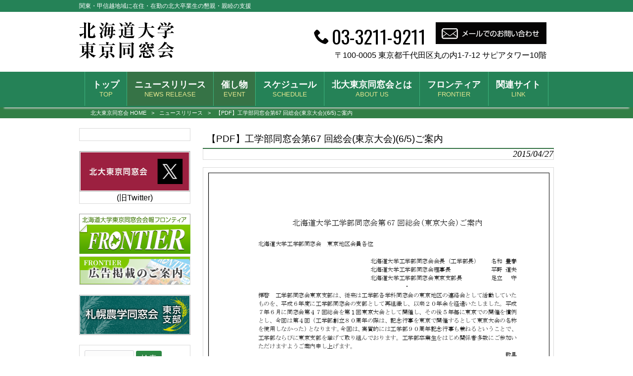

--- FILE ---
content_type: text/html; charset=UTF-8
request_url: https://www.hokudai-tokyo.org/news/%E5%B7%A5%E5%AD%A6%E9%83%A8%E5%90%8C%E7%AA%93%E4%BC%9A%E7%AC%AC67-%E5%9B%9E%E7%B7%8F%E4%BC%9A%E6%9D%B1%E4%BA%AC%E5%A4%A7%E4%BC%9A65%E3%81%94%E6%A1%88%E5%86%85/
body_size: 53160
content:
<!DOCTYPE html>
<html dir="ltr" lang="ja" prefix="og: https://ogp.me/ns#">
<head>
<meta charset="UTF-8">
<meta name="viewport" content="width=device-width, user-scalable=yes, maximum-scale=1.0, minimum-scale=1.0">

<link rel="stylesheet" type="text/css" media="all" href="https://www.hokudai-tokyo.org/wp/wp-content/themes/mrp04/style.css">
<link rel="stylesheet" type="text/css" media="all" href="https://www.hokudai-tokyo.org/wp/wp-content/themes/mrp04/css/04green.css">
<link rel="stylesheet" type="text/css" media="all" href="https://www.hokudai-tokyo.org/wp/wp-content/themes/mrp04/css/animate.css">
<link rel="pingback" href="https://www.hokudai-tokyo.org/wp/xmlrpc.php">
<link href='https://fonts.googleapis.com/css?family=Oswald:400' rel='stylesheet' type='text/css'>
<!--[if lt IE 9]>
<script src="https://www.hokudai-tokyo.org/wp/wp-content/themes/mrp04/js/html5.js"></script>
<script src="https://www.hokudai-tokyo.org/wp/wp-content/themes/mrp04/js/css3-mediaqueries.js"></script>
<![endif]-->
	<style>img:is([sizes="auto" i], [sizes^="auto," i]) { contain-intrinsic-size: 3000px 1500px }</style>
	
		<!-- All in One SEO 4.9.3 - aioseo.com -->
		<title>【PDF】工学部同窓会第67 回総会(東京大会)(6/5)ご案内 | 北大東京同窓会</title>
	<meta name="robots" content="max-image-preview:large" />
	<meta name="author" content="メディアミューズ"/>
	<link rel="canonical" href="https://www.hokudai-tokyo.org/news/%e5%b7%a5%e5%ad%a6%e9%83%a8%e5%90%8c%e7%aa%93%e4%bc%9a%e7%ac%ac67-%e5%9b%9e%e7%b7%8f%e4%bc%9a%e6%9d%b1%e4%ba%ac%e5%a4%a7%e4%bc%9a65%e3%81%94%e6%a1%88%e5%86%85/" />
	<meta name="generator" content="All in One SEO (AIOSEO) 4.9.3" />
		<meta property="og:locale" content="ja_JP" />
		<meta property="og:site_name" content="北大東京同窓会 | 関東・甲信越地域に在住・在勤の北大卒業生の懇親・親睦の支援" />
		<meta property="og:type" content="article" />
		<meta property="og:title" content="【PDF】工学部同窓会第67 回総会(東京大会)(6/5)ご案内 | 北大東京同窓会" />
		<meta property="og:url" content="https://www.hokudai-tokyo.org/news/%e5%b7%a5%e5%ad%a6%e9%83%a8%e5%90%8c%e7%aa%93%e4%bc%9a%e7%ac%ac67-%e5%9b%9e%e7%b7%8f%e4%bc%9a%e6%9d%b1%e4%ba%ac%e5%a4%a7%e4%bc%9a65%e3%81%94%e6%a1%88%e5%86%85/" />
		<meta property="article:published_time" content="2015-04-27T03:17:14+00:00" />
		<meta property="article:modified_time" content="2020-10-06T03:27:44+00:00" />
		<meta property="article:publisher" content="https://www.facebook.com/tokyoelm" />
		<meta name="twitter:card" content="summary_large_image" />
		<meta name="twitter:site" content="@tokyoelm" />
		<meta name="twitter:title" content="【PDF】工学部同窓会第67 回総会(東京大会)(6/5)ご案内 | 北大東京同窓会" />
		<meta name="twitter:creator" content="@tokyoelm" />
		<script type="application/ld+json" class="aioseo-schema">
			{"@context":"https:\/\/schema.org","@graph":[{"@type":"Article","@id":"https:\/\/www.hokudai-tokyo.org\/news\/%e5%b7%a5%e5%ad%a6%e9%83%a8%e5%90%8c%e7%aa%93%e4%bc%9a%e7%ac%ac67-%e5%9b%9e%e7%b7%8f%e4%bc%9a%e6%9d%b1%e4%ba%ac%e5%a4%a7%e4%bc%9a65%e3%81%94%e6%a1%88%e5%86%85\/#article","name":"\u3010PDF\u3011\u5de5\u5b66\u90e8\u540c\u7a93\u4f1a\u7b2c67 \u56de\u7dcf\u4f1a(\u6771\u4eac\u5927\u4f1a)(6\/5)\u3054\u6848\u5185 | \u5317\u5927\u6771\u4eac\u540c\u7a93\u4f1a","headline":"\u3010PDF\u3011\u5de5\u5b66\u90e8\u540c\u7a93\u4f1a\u7b2c67 \u56de\u7dcf\u4f1a(\u6771\u4eac\u5927\u4f1a)(6\/5)\u3054\u6848\u5185","author":{"@id":"https:\/\/www.hokudai-tokyo.org\/author\/mediamuse\/#author"},"publisher":{"@id":"https:\/\/www.hokudai-tokyo.org\/#organization"},"datePublished":"2015-04-27T12:17:14+09:00","dateModified":"2020-10-06T12:27:44+09:00","inLanguage":"ja","mainEntityOfPage":{"@id":"https:\/\/www.hokudai-tokyo.org\/news\/%e5%b7%a5%e5%ad%a6%e9%83%a8%e5%90%8c%e7%aa%93%e4%bc%9a%e7%ac%ac67-%e5%9b%9e%e7%b7%8f%e4%bc%9a%e6%9d%b1%e4%ba%ac%e5%a4%a7%e4%bc%9a65%e3%81%94%e6%a1%88%e5%86%85\/#webpage"},"isPartOf":{"@id":"https:\/\/www.hokudai-tokyo.org\/news\/%e5%b7%a5%e5%ad%a6%e9%83%a8%e5%90%8c%e7%aa%93%e4%bc%9a%e7%ac%ac67-%e5%9b%9e%e7%b7%8f%e4%bc%9a%e6%9d%b1%e4%ba%ac%e5%a4%a7%e4%bc%9a65%e3%81%94%e6%a1%88%e5%86%85\/#webpage"},"articleSection":"\u30cb\u30e5\u30fc\u30b9\u30ea\u30ea\u30fc\u30b9, \u50ac\u3057\u7269"},{"@type":"BreadcrumbList","@id":"https:\/\/www.hokudai-tokyo.org\/news\/%e5%b7%a5%e5%ad%a6%e9%83%a8%e5%90%8c%e7%aa%93%e4%bc%9a%e7%ac%ac67-%e5%9b%9e%e7%b7%8f%e4%bc%9a%e6%9d%b1%e4%ba%ac%e5%a4%a7%e4%bc%9a65%e3%81%94%e6%a1%88%e5%86%85\/#breadcrumblist","itemListElement":[{"@type":"ListItem","@id":"https:\/\/www.hokudai-tokyo.org#listItem","position":1,"name":"\u30db\u30fc\u30e0","item":"https:\/\/www.hokudai-tokyo.org","nextItem":{"@type":"ListItem","@id":"https:\/\/www.hokudai-tokyo.org\/category\/news\/#listItem","name":"\u30cb\u30e5\u30fc\u30b9\u30ea\u30ea\u30fc\u30b9"}},{"@type":"ListItem","@id":"https:\/\/www.hokudai-tokyo.org\/category\/news\/#listItem","position":2,"name":"\u30cb\u30e5\u30fc\u30b9\u30ea\u30ea\u30fc\u30b9","item":"https:\/\/www.hokudai-tokyo.org\/category\/news\/","nextItem":{"@type":"ListItem","@id":"https:\/\/www.hokudai-tokyo.org\/news\/%e5%b7%a5%e5%ad%a6%e9%83%a8%e5%90%8c%e7%aa%93%e4%bc%9a%e7%ac%ac67-%e5%9b%9e%e7%b7%8f%e4%bc%9a%e6%9d%b1%e4%ba%ac%e5%a4%a7%e4%bc%9a65%e3%81%94%e6%a1%88%e5%86%85\/#listItem","name":"\u3010PDF\u3011\u5de5\u5b66\u90e8\u540c\u7a93\u4f1a\u7b2c67 \u56de\u7dcf\u4f1a(\u6771\u4eac\u5927\u4f1a)(6\/5)\u3054\u6848\u5185"},"previousItem":{"@type":"ListItem","@id":"https:\/\/www.hokudai-tokyo.org#listItem","name":"\u30db\u30fc\u30e0"}},{"@type":"ListItem","@id":"https:\/\/www.hokudai-tokyo.org\/news\/%e5%b7%a5%e5%ad%a6%e9%83%a8%e5%90%8c%e7%aa%93%e4%bc%9a%e7%ac%ac67-%e5%9b%9e%e7%b7%8f%e4%bc%9a%e6%9d%b1%e4%ba%ac%e5%a4%a7%e4%bc%9a65%e3%81%94%e6%a1%88%e5%86%85\/#listItem","position":3,"name":"\u3010PDF\u3011\u5de5\u5b66\u90e8\u540c\u7a93\u4f1a\u7b2c67 \u56de\u7dcf\u4f1a(\u6771\u4eac\u5927\u4f1a)(6\/5)\u3054\u6848\u5185","previousItem":{"@type":"ListItem","@id":"https:\/\/www.hokudai-tokyo.org\/category\/news\/#listItem","name":"\u30cb\u30e5\u30fc\u30b9\u30ea\u30ea\u30fc\u30b9"}}]},{"@type":"Organization","@id":"https:\/\/www.hokudai-tokyo.org\/#organization","name":"\u5317\u5927\u6771\u4eac\u540c\u7a93\u4f1a","description":"\u95a2\u6771\u30fb\u7532\u4fe1\u8d8a\u5730\u57df\u306b\u5728\u4f4f\u30fb\u5728\u52e4\u306e\u5317\u5927\u5352\u696d\u751f\u306e\u61c7\u89aa\u30fb\u89aa\u7766\u306e\u652f\u63f4","url":"https:\/\/www.hokudai-tokyo.org\/","sameAs":["https:\/\/www.facebook.com\/tokyoelm","https:\/\/twitter.com\/tokyoelm?ref_src=twsrctfwtwcampembeddedtimelinetwtermscreen-nametokyoelmtwcons2"]},{"@type":"Person","@id":"https:\/\/www.hokudai-tokyo.org\/author\/mediamuse\/#author","url":"https:\/\/www.hokudai-tokyo.org\/author\/mediamuse\/","name":"\u30e1\u30c7\u30a3\u30a2\u30df\u30e5\u30fc\u30ba","image":{"@type":"ImageObject","@id":"https:\/\/www.hokudai-tokyo.org\/news\/%e5%b7%a5%e5%ad%a6%e9%83%a8%e5%90%8c%e7%aa%93%e4%bc%9a%e7%ac%ac67-%e5%9b%9e%e7%b7%8f%e4%bc%9a%e6%9d%b1%e4%ba%ac%e5%a4%a7%e4%bc%9a65%e3%81%94%e6%a1%88%e5%86%85\/#authorImage","url":"https:\/\/secure.gravatar.com\/avatar\/ab526bd8b70adf70a5fc75699b322d0367822dd44717786b7b1dedf092ed9163?s=96&d=mm&r=g","width":96,"height":96,"caption":"\u30e1\u30c7\u30a3\u30a2\u30df\u30e5\u30fc\u30ba"}},{"@type":"WebPage","@id":"https:\/\/www.hokudai-tokyo.org\/news\/%e5%b7%a5%e5%ad%a6%e9%83%a8%e5%90%8c%e7%aa%93%e4%bc%9a%e7%ac%ac67-%e5%9b%9e%e7%b7%8f%e4%bc%9a%e6%9d%b1%e4%ba%ac%e5%a4%a7%e4%bc%9a65%e3%81%94%e6%a1%88%e5%86%85\/#webpage","url":"https:\/\/www.hokudai-tokyo.org\/news\/%e5%b7%a5%e5%ad%a6%e9%83%a8%e5%90%8c%e7%aa%93%e4%bc%9a%e7%ac%ac67-%e5%9b%9e%e7%b7%8f%e4%bc%9a%e6%9d%b1%e4%ba%ac%e5%a4%a7%e4%bc%9a65%e3%81%94%e6%a1%88%e5%86%85\/","name":"\u3010PDF\u3011\u5de5\u5b66\u90e8\u540c\u7a93\u4f1a\u7b2c67 \u56de\u7dcf\u4f1a(\u6771\u4eac\u5927\u4f1a)(6\/5)\u3054\u6848\u5185 | \u5317\u5927\u6771\u4eac\u540c\u7a93\u4f1a","inLanguage":"ja","isPartOf":{"@id":"https:\/\/www.hokudai-tokyo.org\/#website"},"breadcrumb":{"@id":"https:\/\/www.hokudai-tokyo.org\/news\/%e5%b7%a5%e5%ad%a6%e9%83%a8%e5%90%8c%e7%aa%93%e4%bc%9a%e7%ac%ac67-%e5%9b%9e%e7%b7%8f%e4%bc%9a%e6%9d%b1%e4%ba%ac%e5%a4%a7%e4%bc%9a65%e3%81%94%e6%a1%88%e5%86%85\/#breadcrumblist"},"author":{"@id":"https:\/\/www.hokudai-tokyo.org\/author\/mediamuse\/#author"},"creator":{"@id":"https:\/\/www.hokudai-tokyo.org\/author\/mediamuse\/#author"},"datePublished":"2015-04-27T12:17:14+09:00","dateModified":"2020-10-06T12:27:44+09:00"},{"@type":"WebSite","@id":"https:\/\/www.hokudai-tokyo.org\/#website","url":"https:\/\/www.hokudai-tokyo.org\/","name":"\u5317\u5927\u6771\u4eac\u540c\u7a93\u4f1a","description":"\u95a2\u6771\u30fb\u7532\u4fe1\u8d8a\u5730\u57df\u306b\u5728\u4f4f\u30fb\u5728\u52e4\u306e\u5317\u5927\u5352\u696d\u751f\u306e\u61c7\u89aa\u30fb\u89aa\u7766\u306e\u652f\u63f4","inLanguage":"ja","publisher":{"@id":"https:\/\/www.hokudai-tokyo.org\/#organization"}}]}
		</script>
		<!-- All in One SEO -->

<link rel="alternate" type="application/rss+xml" title="北大東京同窓会 &raquo; 【PDF】工学部同窓会第67 回総会(東京大会)(6/5)ご案内 のコメントのフィード" href="https://www.hokudai-tokyo.org/news/%e5%b7%a5%e5%ad%a6%e9%83%a8%e5%90%8c%e7%aa%93%e4%bc%9a%e7%ac%ac67-%e5%9b%9e%e7%b7%8f%e4%bc%9a%e6%9d%b1%e4%ba%ac%e5%a4%a7%e4%bc%9a65%e3%81%94%e6%a1%88%e5%86%85/feed/" />
		<!-- This site uses the Google Analytics by MonsterInsights plugin v9.11.1 - Using Analytics tracking - https://www.monsterinsights.com/ -->
							<script src="//www.googletagmanager.com/gtag/js?id=G-7RDHVF4PZH"  data-cfasync="false" data-wpfc-render="false" type="text/javascript" async></script>
			<script data-cfasync="false" data-wpfc-render="false" type="text/javascript">
				var mi_version = '9.11.1';
				var mi_track_user = true;
				var mi_no_track_reason = '';
								var MonsterInsightsDefaultLocations = {"page_location":"https:\/\/www.hokudai-tokyo.org\/news\/%E5%B7%A5%E5%AD%A6%E9%83%A8%E5%90%8C%E7%AA%93%E4%BC%9A%E7%AC%AC67-%E5%9B%9E%E7%B7%8F%E4%BC%9A%E6%9D%B1%E4%BA%AC%E5%A4%A7%E4%BC%9A65%E3%81%94%E6%A1%88%E5%86%85\/"};
								if ( typeof MonsterInsightsPrivacyGuardFilter === 'function' ) {
					var MonsterInsightsLocations = (typeof MonsterInsightsExcludeQuery === 'object') ? MonsterInsightsPrivacyGuardFilter( MonsterInsightsExcludeQuery ) : MonsterInsightsPrivacyGuardFilter( MonsterInsightsDefaultLocations );
				} else {
					var MonsterInsightsLocations = (typeof MonsterInsightsExcludeQuery === 'object') ? MonsterInsightsExcludeQuery : MonsterInsightsDefaultLocations;
				}

								var disableStrs = [
										'ga-disable-G-7RDHVF4PZH',
									];

				/* Function to detect opted out users */
				function __gtagTrackerIsOptedOut() {
					for (var index = 0; index < disableStrs.length; index++) {
						if (document.cookie.indexOf(disableStrs[index] + '=true') > -1) {
							return true;
						}
					}

					return false;
				}

				/* Disable tracking if the opt-out cookie exists. */
				if (__gtagTrackerIsOptedOut()) {
					for (var index = 0; index < disableStrs.length; index++) {
						window[disableStrs[index]] = true;
					}
				}

				/* Opt-out function */
				function __gtagTrackerOptout() {
					for (var index = 0; index < disableStrs.length; index++) {
						document.cookie = disableStrs[index] + '=true; expires=Thu, 31 Dec 2099 23:59:59 UTC; path=/';
						window[disableStrs[index]] = true;
					}
				}

				if ('undefined' === typeof gaOptout) {
					function gaOptout() {
						__gtagTrackerOptout();
					}
				}
								window.dataLayer = window.dataLayer || [];

				window.MonsterInsightsDualTracker = {
					helpers: {},
					trackers: {},
				};
				if (mi_track_user) {
					function __gtagDataLayer() {
						dataLayer.push(arguments);
					}

					function __gtagTracker(type, name, parameters) {
						if (!parameters) {
							parameters = {};
						}

						if (parameters.send_to) {
							__gtagDataLayer.apply(null, arguments);
							return;
						}

						if (type === 'event') {
														parameters.send_to = monsterinsights_frontend.v4_id;
							var hookName = name;
							if (typeof parameters['event_category'] !== 'undefined') {
								hookName = parameters['event_category'] + ':' + name;
							}

							if (typeof MonsterInsightsDualTracker.trackers[hookName] !== 'undefined') {
								MonsterInsightsDualTracker.trackers[hookName](parameters);
							} else {
								__gtagDataLayer('event', name, parameters);
							}
							
						} else {
							__gtagDataLayer.apply(null, arguments);
						}
					}

					__gtagTracker('js', new Date());
					__gtagTracker('set', {
						'developer_id.dZGIzZG': true,
											});
					if ( MonsterInsightsLocations.page_location ) {
						__gtagTracker('set', MonsterInsightsLocations);
					}
										__gtagTracker('config', 'G-7RDHVF4PZH', {"forceSSL":"true","link_attribution":"true"} );
										window.gtag = __gtagTracker;										(function () {
						/* https://developers.google.com/analytics/devguides/collection/analyticsjs/ */
						/* ga and __gaTracker compatibility shim. */
						var noopfn = function () {
							return null;
						};
						var newtracker = function () {
							return new Tracker();
						};
						var Tracker = function () {
							return null;
						};
						var p = Tracker.prototype;
						p.get = noopfn;
						p.set = noopfn;
						p.send = function () {
							var args = Array.prototype.slice.call(arguments);
							args.unshift('send');
							__gaTracker.apply(null, args);
						};
						var __gaTracker = function () {
							var len = arguments.length;
							if (len === 0) {
								return;
							}
							var f = arguments[len - 1];
							if (typeof f !== 'object' || f === null || typeof f.hitCallback !== 'function') {
								if ('send' === arguments[0]) {
									var hitConverted, hitObject = false, action;
									if ('event' === arguments[1]) {
										if ('undefined' !== typeof arguments[3]) {
											hitObject = {
												'eventAction': arguments[3],
												'eventCategory': arguments[2],
												'eventLabel': arguments[4],
												'value': arguments[5] ? arguments[5] : 1,
											}
										}
									}
									if ('pageview' === arguments[1]) {
										if ('undefined' !== typeof arguments[2]) {
											hitObject = {
												'eventAction': 'page_view',
												'page_path': arguments[2],
											}
										}
									}
									if (typeof arguments[2] === 'object') {
										hitObject = arguments[2];
									}
									if (typeof arguments[5] === 'object') {
										Object.assign(hitObject, arguments[5]);
									}
									if ('undefined' !== typeof arguments[1].hitType) {
										hitObject = arguments[1];
										if ('pageview' === hitObject.hitType) {
											hitObject.eventAction = 'page_view';
										}
									}
									if (hitObject) {
										action = 'timing' === arguments[1].hitType ? 'timing_complete' : hitObject.eventAction;
										hitConverted = mapArgs(hitObject);
										__gtagTracker('event', action, hitConverted);
									}
								}
								return;
							}

							function mapArgs(args) {
								var arg, hit = {};
								var gaMap = {
									'eventCategory': 'event_category',
									'eventAction': 'event_action',
									'eventLabel': 'event_label',
									'eventValue': 'event_value',
									'nonInteraction': 'non_interaction',
									'timingCategory': 'event_category',
									'timingVar': 'name',
									'timingValue': 'value',
									'timingLabel': 'event_label',
									'page': 'page_path',
									'location': 'page_location',
									'title': 'page_title',
									'referrer' : 'page_referrer',
								};
								for (arg in args) {
																		if (!(!args.hasOwnProperty(arg) || !gaMap.hasOwnProperty(arg))) {
										hit[gaMap[arg]] = args[arg];
									} else {
										hit[arg] = args[arg];
									}
								}
								return hit;
							}

							try {
								f.hitCallback();
							} catch (ex) {
							}
						};
						__gaTracker.create = newtracker;
						__gaTracker.getByName = newtracker;
						__gaTracker.getAll = function () {
							return [];
						};
						__gaTracker.remove = noopfn;
						__gaTracker.loaded = true;
						window['__gaTracker'] = __gaTracker;
					})();
									} else {
										console.log("");
					(function () {
						function __gtagTracker() {
							return null;
						}

						window['__gtagTracker'] = __gtagTracker;
						window['gtag'] = __gtagTracker;
					})();
									}
			</script>
							<!-- / Google Analytics by MonsterInsights -->
		<script type="text/javascript">
/* <![CDATA[ */
window._wpemojiSettings = {"baseUrl":"https:\/\/s.w.org\/images\/core\/emoji\/16.0.1\/72x72\/","ext":".png","svgUrl":"https:\/\/s.w.org\/images\/core\/emoji\/16.0.1\/svg\/","svgExt":".svg","source":{"concatemoji":"https:\/\/www.hokudai-tokyo.org\/wp\/wp-includes\/js\/wp-emoji-release.min.js"}};
/*! This file is auto-generated */
!function(s,n){var o,i,e;function c(e){try{var t={supportTests:e,timestamp:(new Date).valueOf()};sessionStorage.setItem(o,JSON.stringify(t))}catch(e){}}function p(e,t,n){e.clearRect(0,0,e.canvas.width,e.canvas.height),e.fillText(t,0,0);var t=new Uint32Array(e.getImageData(0,0,e.canvas.width,e.canvas.height).data),a=(e.clearRect(0,0,e.canvas.width,e.canvas.height),e.fillText(n,0,0),new Uint32Array(e.getImageData(0,0,e.canvas.width,e.canvas.height).data));return t.every(function(e,t){return e===a[t]})}function u(e,t){e.clearRect(0,0,e.canvas.width,e.canvas.height),e.fillText(t,0,0);for(var n=e.getImageData(16,16,1,1),a=0;a<n.data.length;a++)if(0!==n.data[a])return!1;return!0}function f(e,t,n,a){switch(t){case"flag":return n(e,"\ud83c\udff3\ufe0f\u200d\u26a7\ufe0f","\ud83c\udff3\ufe0f\u200b\u26a7\ufe0f")?!1:!n(e,"\ud83c\udde8\ud83c\uddf6","\ud83c\udde8\u200b\ud83c\uddf6")&&!n(e,"\ud83c\udff4\udb40\udc67\udb40\udc62\udb40\udc65\udb40\udc6e\udb40\udc67\udb40\udc7f","\ud83c\udff4\u200b\udb40\udc67\u200b\udb40\udc62\u200b\udb40\udc65\u200b\udb40\udc6e\u200b\udb40\udc67\u200b\udb40\udc7f");case"emoji":return!a(e,"\ud83e\udedf")}return!1}function g(e,t,n,a){var r="undefined"!=typeof WorkerGlobalScope&&self instanceof WorkerGlobalScope?new OffscreenCanvas(300,150):s.createElement("canvas"),o=r.getContext("2d",{willReadFrequently:!0}),i=(o.textBaseline="top",o.font="600 32px Arial",{});return e.forEach(function(e){i[e]=t(o,e,n,a)}),i}function t(e){var t=s.createElement("script");t.src=e,t.defer=!0,s.head.appendChild(t)}"undefined"!=typeof Promise&&(o="wpEmojiSettingsSupports",i=["flag","emoji"],n.supports={everything:!0,everythingExceptFlag:!0},e=new Promise(function(e){s.addEventListener("DOMContentLoaded",e,{once:!0})}),new Promise(function(t){var n=function(){try{var e=JSON.parse(sessionStorage.getItem(o));if("object"==typeof e&&"number"==typeof e.timestamp&&(new Date).valueOf()<e.timestamp+604800&&"object"==typeof e.supportTests)return e.supportTests}catch(e){}return null}();if(!n){if("undefined"!=typeof Worker&&"undefined"!=typeof OffscreenCanvas&&"undefined"!=typeof URL&&URL.createObjectURL&&"undefined"!=typeof Blob)try{var e="postMessage("+g.toString()+"("+[JSON.stringify(i),f.toString(),p.toString(),u.toString()].join(",")+"));",a=new Blob([e],{type:"text/javascript"}),r=new Worker(URL.createObjectURL(a),{name:"wpTestEmojiSupports"});return void(r.onmessage=function(e){c(n=e.data),r.terminate(),t(n)})}catch(e){}c(n=g(i,f,p,u))}t(n)}).then(function(e){for(var t in e)n.supports[t]=e[t],n.supports.everything=n.supports.everything&&n.supports[t],"flag"!==t&&(n.supports.everythingExceptFlag=n.supports.everythingExceptFlag&&n.supports[t]);n.supports.everythingExceptFlag=n.supports.everythingExceptFlag&&!n.supports.flag,n.DOMReady=!1,n.readyCallback=function(){n.DOMReady=!0}}).then(function(){return e}).then(function(){var e;n.supports.everything||(n.readyCallback(),(e=n.source||{}).concatemoji?t(e.concatemoji):e.wpemoji&&e.twemoji&&(t(e.twemoji),t(e.wpemoji)))}))}((window,document),window._wpemojiSettings);
/* ]]> */
</script>
<link rel='stylesheet' id='colorbox-theme1-css' href='https://www.hokudai-tokyo.org/wp/wp-content/plugins/jquery-colorbox/themes/theme1/colorbox.css' type='text/css' media='screen' />
<style id='wp-emoji-styles-inline-css' type='text/css'>

	img.wp-smiley, img.emoji {
		display: inline !important;
		border: none !important;
		box-shadow: none !important;
		height: 1em !important;
		width: 1em !important;
		margin: 0 0.07em !important;
		vertical-align: -0.1em !important;
		background: none !important;
		padding: 0 !important;
	}
</style>
<link rel='stylesheet' id='wp-block-library-css' href='https://www.hokudai-tokyo.org/wp/wp-includes/css/dist/block-library/style.min.css' type='text/css' media='all' />
<style id='classic-theme-styles-inline-css' type='text/css'>
/*! This file is auto-generated */
.wp-block-button__link{color:#fff;background-color:#32373c;border-radius:9999px;box-shadow:none;text-decoration:none;padding:calc(.667em + 2px) calc(1.333em + 2px);font-size:1.125em}.wp-block-file__button{background:#32373c;color:#fff;text-decoration:none}
</style>
<link rel='stylesheet' id='aioseo/css/src/vue/standalone/blocks/table-of-contents/global.scss-css' href='https://www.hokudai-tokyo.org/wp/wp-content/plugins/all-in-one-seo-pack/dist/Lite/assets/css/table-of-contents/global.e90f6d47.css' type='text/css' media='all' />
<style id='pdfemb-pdf-embedder-viewer-style-inline-css' type='text/css'>
.wp-block-pdfemb-pdf-embedder-viewer{max-width:none}

</style>
<style id='global-styles-inline-css' type='text/css'>
:root{--wp--preset--aspect-ratio--square: 1;--wp--preset--aspect-ratio--4-3: 4/3;--wp--preset--aspect-ratio--3-4: 3/4;--wp--preset--aspect-ratio--3-2: 3/2;--wp--preset--aspect-ratio--2-3: 2/3;--wp--preset--aspect-ratio--16-9: 16/9;--wp--preset--aspect-ratio--9-16: 9/16;--wp--preset--color--black: #000000;--wp--preset--color--cyan-bluish-gray: #abb8c3;--wp--preset--color--white: #ffffff;--wp--preset--color--pale-pink: #f78da7;--wp--preset--color--vivid-red: #cf2e2e;--wp--preset--color--luminous-vivid-orange: #ff6900;--wp--preset--color--luminous-vivid-amber: #fcb900;--wp--preset--color--light-green-cyan: #7bdcb5;--wp--preset--color--vivid-green-cyan: #00d084;--wp--preset--color--pale-cyan-blue: #8ed1fc;--wp--preset--color--vivid-cyan-blue: #0693e3;--wp--preset--color--vivid-purple: #9b51e0;--wp--preset--gradient--vivid-cyan-blue-to-vivid-purple: linear-gradient(135deg,rgba(6,147,227,1) 0%,rgb(155,81,224) 100%);--wp--preset--gradient--light-green-cyan-to-vivid-green-cyan: linear-gradient(135deg,rgb(122,220,180) 0%,rgb(0,208,130) 100%);--wp--preset--gradient--luminous-vivid-amber-to-luminous-vivid-orange: linear-gradient(135deg,rgba(252,185,0,1) 0%,rgba(255,105,0,1) 100%);--wp--preset--gradient--luminous-vivid-orange-to-vivid-red: linear-gradient(135deg,rgba(255,105,0,1) 0%,rgb(207,46,46) 100%);--wp--preset--gradient--very-light-gray-to-cyan-bluish-gray: linear-gradient(135deg,rgb(238,238,238) 0%,rgb(169,184,195) 100%);--wp--preset--gradient--cool-to-warm-spectrum: linear-gradient(135deg,rgb(74,234,220) 0%,rgb(151,120,209) 20%,rgb(207,42,186) 40%,rgb(238,44,130) 60%,rgb(251,105,98) 80%,rgb(254,248,76) 100%);--wp--preset--gradient--blush-light-purple: linear-gradient(135deg,rgb(255,206,236) 0%,rgb(152,150,240) 100%);--wp--preset--gradient--blush-bordeaux: linear-gradient(135deg,rgb(254,205,165) 0%,rgb(254,45,45) 50%,rgb(107,0,62) 100%);--wp--preset--gradient--luminous-dusk: linear-gradient(135deg,rgb(255,203,112) 0%,rgb(199,81,192) 50%,rgb(65,88,208) 100%);--wp--preset--gradient--pale-ocean: linear-gradient(135deg,rgb(255,245,203) 0%,rgb(182,227,212) 50%,rgb(51,167,181) 100%);--wp--preset--gradient--electric-grass: linear-gradient(135deg,rgb(202,248,128) 0%,rgb(113,206,126) 100%);--wp--preset--gradient--midnight: linear-gradient(135deg,rgb(2,3,129) 0%,rgb(40,116,252) 100%);--wp--preset--font-size--small: 13px;--wp--preset--font-size--medium: 20px;--wp--preset--font-size--large: 36px;--wp--preset--font-size--x-large: 42px;--wp--preset--spacing--20: 0.44rem;--wp--preset--spacing--30: 0.67rem;--wp--preset--spacing--40: 1rem;--wp--preset--spacing--50: 1.5rem;--wp--preset--spacing--60: 2.25rem;--wp--preset--spacing--70: 3.38rem;--wp--preset--spacing--80: 5.06rem;--wp--preset--shadow--natural: 6px 6px 9px rgba(0, 0, 0, 0.2);--wp--preset--shadow--deep: 12px 12px 50px rgba(0, 0, 0, 0.4);--wp--preset--shadow--sharp: 6px 6px 0px rgba(0, 0, 0, 0.2);--wp--preset--shadow--outlined: 6px 6px 0px -3px rgba(255, 255, 255, 1), 6px 6px rgba(0, 0, 0, 1);--wp--preset--shadow--crisp: 6px 6px 0px rgba(0, 0, 0, 1);}:where(.is-layout-flex){gap: 0.5em;}:where(.is-layout-grid){gap: 0.5em;}body .is-layout-flex{display: flex;}.is-layout-flex{flex-wrap: wrap;align-items: center;}.is-layout-flex > :is(*, div){margin: 0;}body .is-layout-grid{display: grid;}.is-layout-grid > :is(*, div){margin: 0;}:where(.wp-block-columns.is-layout-flex){gap: 2em;}:where(.wp-block-columns.is-layout-grid){gap: 2em;}:where(.wp-block-post-template.is-layout-flex){gap: 1.25em;}:where(.wp-block-post-template.is-layout-grid){gap: 1.25em;}.has-black-color{color: var(--wp--preset--color--black) !important;}.has-cyan-bluish-gray-color{color: var(--wp--preset--color--cyan-bluish-gray) !important;}.has-white-color{color: var(--wp--preset--color--white) !important;}.has-pale-pink-color{color: var(--wp--preset--color--pale-pink) !important;}.has-vivid-red-color{color: var(--wp--preset--color--vivid-red) !important;}.has-luminous-vivid-orange-color{color: var(--wp--preset--color--luminous-vivid-orange) !important;}.has-luminous-vivid-amber-color{color: var(--wp--preset--color--luminous-vivid-amber) !important;}.has-light-green-cyan-color{color: var(--wp--preset--color--light-green-cyan) !important;}.has-vivid-green-cyan-color{color: var(--wp--preset--color--vivid-green-cyan) !important;}.has-pale-cyan-blue-color{color: var(--wp--preset--color--pale-cyan-blue) !important;}.has-vivid-cyan-blue-color{color: var(--wp--preset--color--vivid-cyan-blue) !important;}.has-vivid-purple-color{color: var(--wp--preset--color--vivid-purple) !important;}.has-black-background-color{background-color: var(--wp--preset--color--black) !important;}.has-cyan-bluish-gray-background-color{background-color: var(--wp--preset--color--cyan-bluish-gray) !important;}.has-white-background-color{background-color: var(--wp--preset--color--white) !important;}.has-pale-pink-background-color{background-color: var(--wp--preset--color--pale-pink) !important;}.has-vivid-red-background-color{background-color: var(--wp--preset--color--vivid-red) !important;}.has-luminous-vivid-orange-background-color{background-color: var(--wp--preset--color--luminous-vivid-orange) !important;}.has-luminous-vivid-amber-background-color{background-color: var(--wp--preset--color--luminous-vivid-amber) !important;}.has-light-green-cyan-background-color{background-color: var(--wp--preset--color--light-green-cyan) !important;}.has-vivid-green-cyan-background-color{background-color: var(--wp--preset--color--vivid-green-cyan) !important;}.has-pale-cyan-blue-background-color{background-color: var(--wp--preset--color--pale-cyan-blue) !important;}.has-vivid-cyan-blue-background-color{background-color: var(--wp--preset--color--vivid-cyan-blue) !important;}.has-vivid-purple-background-color{background-color: var(--wp--preset--color--vivid-purple) !important;}.has-black-border-color{border-color: var(--wp--preset--color--black) !important;}.has-cyan-bluish-gray-border-color{border-color: var(--wp--preset--color--cyan-bluish-gray) !important;}.has-white-border-color{border-color: var(--wp--preset--color--white) !important;}.has-pale-pink-border-color{border-color: var(--wp--preset--color--pale-pink) !important;}.has-vivid-red-border-color{border-color: var(--wp--preset--color--vivid-red) !important;}.has-luminous-vivid-orange-border-color{border-color: var(--wp--preset--color--luminous-vivid-orange) !important;}.has-luminous-vivid-amber-border-color{border-color: var(--wp--preset--color--luminous-vivid-amber) !important;}.has-light-green-cyan-border-color{border-color: var(--wp--preset--color--light-green-cyan) !important;}.has-vivid-green-cyan-border-color{border-color: var(--wp--preset--color--vivid-green-cyan) !important;}.has-pale-cyan-blue-border-color{border-color: var(--wp--preset--color--pale-cyan-blue) !important;}.has-vivid-cyan-blue-border-color{border-color: var(--wp--preset--color--vivid-cyan-blue) !important;}.has-vivid-purple-border-color{border-color: var(--wp--preset--color--vivid-purple) !important;}.has-vivid-cyan-blue-to-vivid-purple-gradient-background{background: var(--wp--preset--gradient--vivid-cyan-blue-to-vivid-purple) !important;}.has-light-green-cyan-to-vivid-green-cyan-gradient-background{background: var(--wp--preset--gradient--light-green-cyan-to-vivid-green-cyan) !important;}.has-luminous-vivid-amber-to-luminous-vivid-orange-gradient-background{background: var(--wp--preset--gradient--luminous-vivid-amber-to-luminous-vivid-orange) !important;}.has-luminous-vivid-orange-to-vivid-red-gradient-background{background: var(--wp--preset--gradient--luminous-vivid-orange-to-vivid-red) !important;}.has-very-light-gray-to-cyan-bluish-gray-gradient-background{background: var(--wp--preset--gradient--very-light-gray-to-cyan-bluish-gray) !important;}.has-cool-to-warm-spectrum-gradient-background{background: var(--wp--preset--gradient--cool-to-warm-spectrum) !important;}.has-blush-light-purple-gradient-background{background: var(--wp--preset--gradient--blush-light-purple) !important;}.has-blush-bordeaux-gradient-background{background: var(--wp--preset--gradient--blush-bordeaux) !important;}.has-luminous-dusk-gradient-background{background: var(--wp--preset--gradient--luminous-dusk) !important;}.has-pale-ocean-gradient-background{background: var(--wp--preset--gradient--pale-ocean) !important;}.has-electric-grass-gradient-background{background: var(--wp--preset--gradient--electric-grass) !important;}.has-midnight-gradient-background{background: var(--wp--preset--gradient--midnight) !important;}.has-small-font-size{font-size: var(--wp--preset--font-size--small) !important;}.has-medium-font-size{font-size: var(--wp--preset--font-size--medium) !important;}.has-large-font-size{font-size: var(--wp--preset--font-size--large) !important;}.has-x-large-font-size{font-size: var(--wp--preset--font-size--x-large) !important;}
:where(.wp-block-post-template.is-layout-flex){gap: 1.25em;}:where(.wp-block-post-template.is-layout-grid){gap: 1.25em;}
:where(.wp-block-columns.is-layout-flex){gap: 2em;}:where(.wp-block-columns.is-layout-grid){gap: 2em;}
:root :where(.wp-block-pullquote){font-size: 1.5em;line-height: 1.6;}
</style>
<link rel='stylesheet' id='contact-form-7-css' href='https://www.hokudai-tokyo.org/wp/wp-content/plugins/contact-form-7/includes/css/styles.css' type='text/css' media='all' />
<link rel='stylesheet' id='morph-child-style-css' href='https://www.hokudai-tokyo.org/wp/wp-content/themes/mrp04-child/style.css' type='text/css' media='all' />
<script type="text/javascript" src="https://www.hokudai-tokyo.org/wp/wp-includes/js/jquery/jquery.min.js" id="jquery-core-js"></script>
<script type="text/javascript" src="https://www.hokudai-tokyo.org/wp/wp-includes/js/jquery/jquery-migrate.min.js" id="jquery-migrate-js"></script>
<script type="text/javascript" id="colorbox-js-extra">
/* <![CDATA[ */
var jQueryColorboxSettingsArray = {"jQueryColorboxVersion":"4.6.2","colorboxInline":"false","colorboxIframe":"false","colorboxGroupId":"","colorboxTitle":"","colorboxWidth":"false","colorboxHeight":"false","colorboxMaxWidth":"false","colorboxMaxHeight":"false","colorboxSlideshow":"false","colorboxSlideshowAuto":"false","colorboxScalePhotos":"true","colorboxPreloading":"false","colorboxOverlayClose":"true","colorboxLoop":"true","colorboxEscKey":"true","colorboxArrowKey":"true","colorboxScrolling":"true","colorboxOpacity":"0.85","colorboxTransition":"elastic","colorboxSpeed":"350","colorboxSlideshowSpeed":"2500","colorboxClose":"close","colorboxNext":"next","colorboxPrevious":"previous","colorboxSlideshowStart":"start slideshow","colorboxSlideshowStop":"stop slideshow","colorboxCurrent":"{current} of {total} images","colorboxXhrError":"This content failed to load.","colorboxImgError":"This image failed to load.","colorboxImageMaxWidth":"600px","colorboxImageMaxHeight":"%","colorboxImageHeight":"false","colorboxImageWidth":"false","colorboxLinkHeight":"false","colorboxLinkWidth":"false","colorboxInitialHeight":"100","colorboxInitialWidth":"300","autoColorboxJavaScript":"","autoHideFlash":"","autoColorbox":"true","autoColorboxGalleries":"","addZoomOverlay":"","useGoogleJQuery":"","colorboxAddClassToLinks":""};
/* ]]> */
</script>
<script type="text/javascript" src="https://www.hokudai-tokyo.org/wp/wp-content/plugins/jquery-colorbox/js/jquery.colorbox-min.js" id="colorbox-js"></script>
<script type="text/javascript" src="https://www.hokudai-tokyo.org/wp/wp-content/plugins/jquery-colorbox/js/jquery-colorbox-wrapper-min.js" id="colorbox-wrapper-js"></script>
<script type="text/javascript" src="https://www.hokudai-tokyo.org/wp/wp-content/plugins/google-analytics-for-wordpress/assets/js/frontend-gtag.min.js" id="monsterinsights-frontend-script-js" async="async" data-wp-strategy="async"></script>
<script data-cfasync="false" data-wpfc-render="false" type="text/javascript" id='monsterinsights-frontend-script-js-extra'>/* <![CDATA[ */
var monsterinsights_frontend = {"js_events_tracking":"true","download_extensions":"doc,pdf,ppt,zip,xls,docx,pptx,xlsx","inbound_paths":"[{\"path\":\"\\\/go\\\/\",\"label\":\"affiliate\"},{\"path\":\"\\\/recommend\\\/\",\"label\":\"affiliate\"}]","home_url":"https:\/\/www.hokudai-tokyo.org","hash_tracking":"false","v4_id":"G-7RDHVF4PZH"};/* ]]> */
</script>
<link rel="https://api.w.org/" href="https://www.hokudai-tokyo.org/wp-json/" /><link rel="alternate" title="JSON" type="application/json" href="https://www.hokudai-tokyo.org/wp-json/wp/v2/posts/621" /><link rel="EditURI" type="application/rsd+xml" title="RSD" href="https://www.hokudai-tokyo.org/wp/xmlrpc.php?rsd" />
<link rel="alternate" title="oEmbed (JSON)" type="application/json+oembed" href="https://www.hokudai-tokyo.org/wp-json/oembed/1.0/embed?url=https%3A%2F%2Fwww.hokudai-tokyo.org%2Fnews%2F%25e5%25b7%25a5%25e5%25ad%25a6%25e9%2583%25a8%25e5%2590%258c%25e7%25aa%2593%25e4%25bc%259a%25e7%25ac%25ac67-%25e5%259b%259e%25e7%25b7%258f%25e4%25bc%259a%25e6%259d%25b1%25e4%25ba%25ac%25e5%25a4%25a7%25e4%25bc%259a65%25e3%2581%2594%25e6%25a1%2588%25e5%2586%2585%2F" />
<link rel="alternate" title="oEmbed (XML)" type="text/xml+oembed" href="https://www.hokudai-tokyo.org/wp-json/oembed/1.0/embed?url=https%3A%2F%2Fwww.hokudai-tokyo.org%2Fnews%2F%25e5%25b7%25a5%25e5%25ad%25a6%25e9%2583%25a8%25e5%2590%258c%25e7%25aa%2593%25e4%25bc%259a%25e7%25ac%25ac67-%25e5%259b%259e%25e7%25b7%258f%25e4%25bc%259a%25e6%259d%25b1%25e4%25ba%25ac%25e5%25a4%25a7%25e4%25bc%259a65%25e3%2581%2594%25e6%25a1%2588%25e5%2586%2585%2F&#038;format=xml" />
<style type="text/css" id="custom-background-css">
body.custom-background { background-color: #ffffff; }
</style>
	<link rel="icon" href="https://www.hokudai-tokyo.org/wp/wp-content/uploads/favicon.jpg" sizes="32x32" />
<link rel="icon" href="https://www.hokudai-tokyo.org/wp/wp-content/uploads/favicon.jpg" sizes="192x192" />
<link rel="apple-touch-icon" href="https://www.hokudai-tokyo.org/wp/wp-content/uploads/favicon.jpg" />
<meta name="msapplication-TileImage" content="https://www.hokudai-tokyo.org/wp/wp-content/uploads/favicon.jpg" />
<script src="https://www.hokudai-tokyo.org/wp/wp-content/themes/mrp04/js/jquery-1.9.0.min.js"></script><script src="https://www.hokudai-tokyo.org/wp/wp-content/themes/mrp04/js/nav-accord.js"></script>
<script src="https://www.hokudai-tokyo.org/wp/wp-content/themes/mrp04/js/smoothscroll.js"></script>
<script src="https://www.hokudai-tokyo.org/wp/wp-content/themes/mrp04/js/wow.min.js"></script>
<script src="https://www.hokudai-tokyo.org/wp/wp-content/themes/mrp04/js/effect.js"></script>
<script src="https://www.hokudai-tokyo.org/wp/wp-content/themes/mrp04/js/css_browser_selector.js"></script>
</head>
<body class="wp-singular post-template-default single single-post postid-621 single-format-standard custom-background wp-theme-mrp04 wp-child-theme-mrp04-child metaslider-plugin headlogo-nonfix cat-news cat-event">

<!-- Facebookタイムライン表示用 ここから -->
<div id="fb-root"></div>
<script async defer crossorigin="anonymous" src="https://connect.facebook.net/ja_JP/sdk.js#xfbml=1&version=v17.0&appId=158014547655763&autoLogAppEvents=1" nonce="C8zNp3jE"></script>
<!-- Facebookタイムライン表示用 ここまで -->

<header id="header" role="banner">
	<div class="bg">
		<div class="inner">
					<p class="description">関東・甲信越地域に在住・在勤の北大卒業生の懇親・親睦の支援</p>
					</div>
	</div>
	<div class="inner">
		<div id="header-layout">
			<div class="logo"><a href="https://www.hokudai-tokyo.org/" title="北大東京同窓会" rel="home">
				<img src="https://www.hokudai-tokyo.org/wp/wp-content/uploads/logo.png" alt="北大東京同窓会">				</a></div>
					<div class="contact">
	<div id="headerInfo">			<div class="float">
				<div class="tel"><p><img src="https://www.hokudai-tokyo.org/wp/wp-content/themes/mrp04-child/images/telicon00.png" width="40" height="40" alt="Tel">03-3211-9211</p>
				</div>
						<div class="mail"><a href="/contact/" class="btn"><img src="https://www.hokudai-tokyo.org/wp/wp-content/themes/mrp04-child/images/mail.png" width="224" height="44" alt="メールでのお問い合わせはこちら"></a>
				</div>
		<p class="add">〒100-0005 東京都千代田区丸の内1-7-12 サピアタワー10階</p>
</div>
</div></div>		</div>
	</div>
</header>
<!-- nav -->

<nav id="mainNav">
	<div class="inner"> <a class="menu" id="menu"><span>MENU</span></a>
		<div class="panel nav-effect">
			<ul><li id="menu-item-293" class="menu-item menu-item-type-post_type menu-item-object-page menu-item-home"><a href="https://www.hokudai-tokyo.org/"><b>トップ</b><span>TOP</span></a></li>
<li id="menu-item-449" class="menu-item menu-item-type-taxonomy menu-item-object-category current-post-ancestor current-menu-parent current-post-parent"><a href="https://www.hokudai-tokyo.org/category/news/"><b>ニュースリリース</b><span>NEWS RELEASE</span></a></li>
<li id="menu-item-331" class="menu-item menu-item-type-taxonomy menu-item-object-category current-post-ancestor current-menu-parent current-post-parent"><a href="https://www.hokudai-tokyo.org/category/event/"><b>催し物</b><span>EVENT</span></a></li>
<li id="menu-item-450" class="menu-item menu-item-type-post_type menu-item-object-page"><a href="https://www.hokudai-tokyo.org/schedule/"><b>スケジュール</b><span>SCHEDULE</span></a></li>
<li id="menu-item-451" class="menu-item menu-item-type-post_type menu-item-object-page menu-item-has-children"><a href="https://www.hokudai-tokyo.org/aboutus/"><b>北大東京同窓会とは</b><span>ABOUT US</span></a>
<ul class="sub-menu">
	<li id="menu-item-453" class="menu-item menu-item-type-post_type menu-item-object-page"><a href="https://www.hokudai-tokyo.org/aboutus/kiyaku/">北大東京同窓会 規約</a></li>
	<li id="menu-item-452" class="menu-item menu-item-type-post_type menu-item-object-page"><a href="https://www.hokudai-tokyo.org/aboutus/soshiki/">北大東京同窓会 組織図</a></li>
	<li id="menu-item-809" class="menu-item menu-item-type-post_type menu-item-object-page"><a href="https://www.hokudai-tokyo.org/aboutus/yakuin/">北大東京同窓会 役員</a></li>
</ul>
</li>
<li id="menu-item-1585" class="menu-item menu-item-type-taxonomy menu-item-object-category"><a href="https://www.hokudai-tokyo.org/category/frontier/"><b>フロンティア</b><span>FRONTIER</span></a></li>
<li id="menu-item-296" class="menu-item menu-item-type-post_type menu-item-object-page"><a href="https://www.hokudai-tokyo.org/link/"><b>関連サイト</b><span>LINK</span></a></li>
</ul>		</div>
	</div>
</nav>
<!-- end/nav -->	<!-- breadcrumb -->

<div id="breadcrumb" class="clearfix">
	<ul>
		<li itemscope itemtype="http://data-vocabulary.org/Breadcrumb"><a itemprop="url" href="https://www.hokudai-tokyo.org/">
			北大東京同窓会			HOME</a></li>
		<li>&gt;</li>
										<li itemscope itemtype="http://data-vocabulary.org/Breadcrumb"><a itemprop="url" href="https://www.hokudai-tokyo.org/category/news/">ニュースリリース</a></li>
		<li>&gt;</li>
		<li><span itemprop="title">【PDF】工学部同窓会第67 回総会(東京大会)(6/5)ご案内</span></li>
			</ul>
</div>
<!-- end/breadcrumb -->
<div id="wrapper">
<div id="content" >
<!--single-->
																														<section>
		<article id="post-621" class="content">
		<header>
			<h1 class="title first"><span>
				【PDF】工学部同窓会第67 回総会(東京大会)(6/5)ご案内				</span></h1>
			<p class="dateLabel">
				<time datetime="2015-04-27">
					2015/04/27				</time>
		</header>
		<div class="post">
			<a href="https://www.hokudai-tokyo.org/wp/wp-content/uploads/engineer67soukai.pdf" class="pdfemb-viewer" style="" data-width="max" data-height="max" data-toolbar="bottom" data-toolbar-fixed="off">engineer67soukai</a>
<p>表示されない場合は、下のボタンからPDFファイルを開いてご覧ください。<br />
<a href="/wp/wp-content/uploads/engineer67soukai.pdf" target="_blank" class="btntxt">PDFファイルを開く</a></p>			<!-- social -->
						<!-- end/social --> 
		</div>
			</article>
		<div class="pagenav"> <span class="prev">
		<a href="https://www.hokudai-tokyo.org/news/%e5%8c%97%e5%a4%a7%e6%9d%b1%e4%ba%ac%e5%90%8c%e7%aa%93%e4%bc%9a%e7%b7%8f%e4%bc%9a%e3%80%81%e8%ac%9b%e6%bc%94%e4%bc%9a%e3%81%8a%e3%82%88%e3%81%b3%e6%87%87%e8%a6%aa%e4%bc%9a516%e3%81%94%e6%a1%88/" rel="prev">&laquo; 前のページ</a>		</span> <span class="next">
		<a href="https://www.hokudai-tokyo.org/news/2015%e5%8c%97%e5%a4%a7%e6%98%a5%e3%81%aeog%e4%bc%9a620%e3%81%ae%e3%81%94%e6%a1%88%e5%86%85/" rel="next">後のページ &raquo;</a>		</span> </div>
	</section>
</div>
<!-- / content -->
<aside id="sidebar">
			<section id="block-4" class="widget widget_block"><div class="fb-page" data-href="https://www.facebook.com/tokyoelm/" data-tabs="timeline" data-width="225" data-height="400" data-small-header="false" data-adapt-container-width="false" data-hide-cover="false" data-show-facepile="false"><blockquote cite="https://www.facebook.com/tokyoelm/" class="fb-xfbml-parse-ignore"><a href="https://www.facebook.com/tokyoelm/">北海道大学東京同窓会</a></blockquote></div></section><section id="block-3" class="widget widget_block"><p><a href="https://twitter.com/tokyoelm" target="_blank" class="widget_sp_image-image-link"><img loading="lazy" decoding="async" alt="北大東京同窓会 X" class="attachment-full aligncenter" style="max-width: 100%;" src="/wp/wp-content/uploads/bnnr_x.png" width="225" height="81"></a>
<span style="display: block;padding: 5px auto;text-align: center;">(旧Twitter)</span></p></section><section id="widget_sp_image-2" class="widget widget_sp_image"><a href="/category/frontier/" target="_self" class="widget_sp_image-image-link"><img width="225" height="81" alt="フロンティア" class="attachment-full aligncenter" style="max-width: 100%;" src="https://www.hokudai-tokyo.org/wp/wp-content/uploads/sbnnr03.png" /></a></section><section id="block-5" class="widget widget_block widget_media_image">
<figure class="wp-block-image size-full"><a href="/wp/wp-content/uploads/frontier_ad.pdf" target="_blank" rel=" noreferrer noopener"><img decoding="async" src="https://www.hokudai-tokyo.org/wp/wp-content/uploads/frontier_ad.png" alt="" class="wp-image-2774"/></a></figure>
</section><section id="widget_sp_image-4" class="widget widget_sp_image"><a href="/agri/" target="_blank" class="widget_sp_image-image-link"><img width="225" height="81" alt="札幌農学同窓会　東京支部" class="attachment-full aligncenter" style="max-width: 100%;" src="https://www.hokudai-tokyo.org/wp/wp-content/uploads/sbnnr05.png" /></a></section><section id="search-2" class="widget widget_search"><form role="search" method="get" id="searchform" class="searchform" action="https://www.hokudai-tokyo.org/">
				<div>
					<label class="screen-reader-text" for="s">検索:</label>
					<input type="text" value="" name="s" id="s" />
					<input type="submit" id="searchsubmit" value="検索" />
				</div>
			</form></section><section id="nav_menu-2" class="widget widget_nav_menu"><h2><span>お知らせ バックナンバー</span></h2><div class="menu-%e3%83%90%e3%83%83%e3%82%af%e3%83%8a%e3%83%b3%e3%83%90%e3%83%bc-container"><ul id="menu-%e3%83%90%e3%83%83%e3%82%af%e3%83%8a%e3%83%b3%e3%83%90%e3%83%bc" class="menu"><li id="menu-item-720" class="menu-item menu-item-type-custom menu-item-object-custom menu-item-720"><a href="/2015">2015年</a></li>
<li id="menu-item-721" class="menu-item menu-item-type-custom menu-item-object-custom menu-item-721"><a href="/2016">2016年</a></li>
</ul></div></section></aside></div>
<!-- / wrapper -->

<footer id="footer">
	<div class="inner">
		<ul><li id="menu-item-457" class="menu-item menu-item-type-post_type menu-item-object-page menu-item-457"><a href="https://www.hokudai-tokyo.org/policy/">サイトの利用条件</a></li>
<li id="menu-item-303" class="menu-item menu-item-type-post_type menu-item-object-page menu-item-303"><a href="https://www.hokudai-tokyo.org/sitemap/">サイトマップ</a></li>
<li id="menu-item-218" class="menu-item menu-item-type-post_type menu-item-object-page menu-item-218"><a href="https://www.hokudai-tokyo.org/contact/">お問い合わせ</a></li>
<li id="menu-item-456" class="menu-item menu-item-type-post_type menu-item-object-page menu-item-456"><a href="https://www.hokudai-tokyo.org/data/">入会案内</a></li>
<li id="menu-item-455" class="menu-item menu-item-type-post_type menu-item-object-page menu-item-455"><a href="https://www.hokudai-tokyo.org/data/enrollment/">新規入会申し込み</a></li>
</ul>	</div>
</footer>
<!-- / footer -->
<p id="copyright">Copyright &copy; 2026 北大東京同窓会 All rights Reserved.</p>
<script type="speculationrules">
{"prefetch":[{"source":"document","where":{"and":[{"href_matches":"\/*"},{"not":{"href_matches":["\/wp\/wp-*.php","\/wp\/wp-admin\/*","\/wp\/wp-content\/uploads\/*","\/wp\/wp-content\/*","\/wp\/wp-content\/plugins\/*","\/wp\/wp-content\/themes\/mrp04-child\/*","\/wp\/wp-content\/themes\/mrp04\/*","\/*\\?(.+)"]}},{"not":{"selector_matches":"a[rel~=\"nofollow\"]"}},{"not":{"selector_matches":".no-prefetch, .no-prefetch a"}}]},"eagerness":"conservative"}]}
</script>
<link rel='stylesheet' id='pdfemb_embed_pdf_css-css' href='https://www.hokudai-tokyo.org/wp/wp-content/plugins/pdf-embedder/assets/css/pdfemb.min.css' type='text/css' media='all' />
<script type="text/javascript" src="https://www.hokudai-tokyo.org/wp/wp-includes/js/dist/hooks.min.js" id="wp-hooks-js"></script>
<script type="text/javascript" src="https://www.hokudai-tokyo.org/wp/wp-includes/js/dist/i18n.min.js" id="wp-i18n-js"></script>
<script type="text/javascript" id="wp-i18n-js-after">
/* <![CDATA[ */
wp.i18n.setLocaleData( { 'text direction\u0004ltr': [ 'ltr' ] } );
/* ]]> */
</script>
<script type="text/javascript" src="https://www.hokudai-tokyo.org/wp/wp-content/plugins/contact-form-7/includes/swv/js/index.js" id="swv-js"></script>
<script type="text/javascript" id="contact-form-7-js-translations">
/* <![CDATA[ */
( function( domain, translations ) {
	var localeData = translations.locale_data[ domain ] || translations.locale_data.messages;
	localeData[""].domain = domain;
	wp.i18n.setLocaleData( localeData, domain );
} )( "contact-form-7", {"translation-revision-date":"2025-11-30 08:12:23+0000","generator":"GlotPress\/4.0.3","domain":"messages","locale_data":{"messages":{"":{"domain":"messages","plural-forms":"nplurals=1; plural=0;","lang":"ja_JP"},"This contact form is placed in the wrong place.":["\u3053\u306e\u30b3\u30f3\u30bf\u30af\u30c8\u30d5\u30a9\u30fc\u30e0\u306f\u9593\u9055\u3063\u305f\u4f4d\u7f6e\u306b\u7f6e\u304b\u308c\u3066\u3044\u307e\u3059\u3002"],"Error:":["\u30a8\u30e9\u30fc:"]}},"comment":{"reference":"includes\/js\/index.js"}} );
/* ]]> */
</script>
<script type="text/javascript" id="contact-form-7-js-before">
/* <![CDATA[ */
var wpcf7 = {
    "api": {
        "root": "https:\/\/www.hokudai-tokyo.org\/wp-json\/",
        "namespace": "contact-form-7\/v1"
    }
};
/* ]]> */
</script>
<script type="text/javascript" src="https://www.hokudai-tokyo.org/wp/wp-content/plugins/contact-form-7/includes/js/index.js" id="contact-form-7-js"></script>
<script type="text/javascript" id="wpfront-scroll-top-js-extra">
/* <![CDATA[ */
var wpfront_scroll_top_data = {"data":{"css":"#wpfront-scroll-top-container{position:fixed;cursor:pointer;z-index:9999;border:none;outline:none;background-color:rgba(0,0,0,0);box-shadow:none;outline-style:none;text-decoration:none;opacity:0;display:none;align-items:center;justify-content:center;margin:0;padding:0}#wpfront-scroll-top-container.show{display:flex;opacity:1}#wpfront-scroll-top-container .sr-only{position:absolute;width:1px;height:1px;padding:0;margin:-1px;overflow:hidden;clip:rect(0,0,0,0);white-space:nowrap;border:0}#wpfront-scroll-top-container .text-holder{padding:3px 10px;-webkit-border-radius:3px;border-radius:3px;-webkit-box-shadow:4px 4px 5px 0px rgba(50,50,50,.5);-moz-box-shadow:4px 4px 5px 0px rgba(50,50,50,.5);box-shadow:4px 4px 5px 0px rgba(50,50,50,.5)}#wpfront-scroll-top-container{right:20px;bottom:20px;}#wpfront-scroll-top-container img{width:auto;height:auto;}#wpfront-scroll-top-container .text-holder{color:#FFFFFF;background-color:#000000;width:auto;height:auto;;}#wpfront-scroll-top-container .text-holder:hover{background-color:#000000;}#wpfront-scroll-top-container i{color:#000000;}","html":"<button id=\"wpfront-scroll-top-container\" aria-label=\"\" title=\"\" ><img src=\"https:\/\/www.hokudai-tokyo.org\/wp\/wp-content\/plugins\/wpfront-scroll-top\/includes\/assets\/icons\/1.png\" alt=\"\" title=\"\"><\/button>","data":{"hide_iframe":false,"button_fade_duration":0,"auto_hide":false,"auto_hide_after":2,"scroll_offset":100,"button_opacity":0.8,"button_action":"top","button_action_element_selector":"","button_action_container_selector":"html, body","button_action_element_offset":0,"scroll_duration":400}}};
/* ]]> */
</script>
<script type="text/javascript" src="https://www.hokudai-tokyo.org/wp/wp-content/plugins/wpfront-scroll-top/includes/assets/wpfront-scroll-top.min.js" id="wpfront-scroll-top-js"></script>
<script type="text/javascript" src="https://www.google.com/recaptcha/api.js?render=6LclwCYjAAAAAHcwFNS8lYao_hnfIb8H2cNbvaM3&amp;ver=3.0" id="google-recaptcha-js"></script>
<script type="text/javascript" src="https://www.hokudai-tokyo.org/wp/wp-includes/js/dist/vendor/wp-polyfill.min.js" id="wp-polyfill-js"></script>
<script type="text/javascript" id="wpcf7-recaptcha-js-before">
/* <![CDATA[ */
var wpcf7_recaptcha = {
    "sitekey": "6LclwCYjAAAAAHcwFNS8lYao_hnfIb8H2cNbvaM3",
    "actions": {
        "homepage": "homepage",
        "contactform": "contactform"
    }
};
/* ]]> */
</script>
<script type="text/javascript" src="https://www.hokudai-tokyo.org/wp/wp-content/plugins/contact-form-7/modules/recaptcha/index.js" id="wpcf7-recaptcha-js"></script>
<script type="text/javascript" src="https://www.hokudai-tokyo.org/wp/wp-content/plugins/pdf-embedder/assets/js/pdfjs/pdf.min.js" id="pdfemb_pdfjs-js"></script>
<script type="text/javascript" id="pdfemb_embed_pdf-js-extra">
/* <![CDATA[ */
var pdfemb_trans = {"worker_src":"https:\/\/www.hokudai-tokyo.org\/wp\/wp-content\/plugins\/pdf-embedder\/assets\/js\/pdfjs\/pdf.worker.min.js","cmap_url":"https:\/\/www.hokudai-tokyo.org\/wp\/wp-content\/plugins\/pdf-embedder\/assets\/js\/pdfjs\/cmaps\/","objectL10n":{"loading":"\u8aad\u307f\u8fbc\u307f\u4e2d\u2026","page":"\u30da\u30fc\u30b8","zoom":"\u30ba\u30fc\u30e0","prev":"\u524d\u306e\u30da\u30fc\u30b8","next":"\u6b21\u306e\u30da\u30fc\u30b8","zoomin":"\u62e1\u5927","secure":"\u5b89\u5168\u3067\u3059","zoomout":"\u7e2e\u5c0f","download":"PDF \u3092\u30c0\u30a6\u30f3\u30ed\u30fc\u30c9","fullscreen":"\u5168\u753b\u9762","domainerror":"\u30a8\u30e9\u30fc: PDF \u30d5\u30a1\u30a4\u30eb\u3078\u306e URL \u306f\u3001\u73fe\u5728\u306e\u30a6\u30a7\u30d6\u30da\u30fc\u30b8\u3068\u540c\u3058\u30c9\u30e1\u30a4\u30f3\u306b\u3042\u308b\u5fc5\u8981\u304c\u3042\u308a\u307e\u3059\u3002","clickhereinfo":"\u8a73\u7d30\u306f\u3053\u3061\u3089","widthheightinvalid":"PDF \u30da\u30fc\u30b8\u306e\u5e45\u307e\u305f\u306f\u9ad8\u3055\u306f\u3001\u6709\u52b9\u3067\u306f\u3042\u308a\u307e\u305b\u3093","viewinfullscreen":"\u5168\u753b\u9762\u8868\u793a"}};
/* ]]> */
</script>
<script type="text/javascript" src="https://www.hokudai-tokyo.org/wp/wp-content/plugins/pdf-embedder/assets/js/pdfemb.min.js" id="pdfemb_embed_pdf-js"></script>
<script>
  new WOW().init();
</script>
</body>
</html>


--- FILE ---
content_type: text/html; charset=utf-8
request_url: https://www.google.com/recaptcha/api2/anchor?ar=1&k=6LclwCYjAAAAAHcwFNS8lYao_hnfIb8H2cNbvaM3&co=aHR0cHM6Ly93d3cuaG9rdWRhaS10b2t5by5vcmc6NDQz&hl=en&v=PoyoqOPhxBO7pBk68S4YbpHZ&size=invisible&anchor-ms=20000&execute-ms=30000&cb=r3sraqyjrllt
body_size: 48684
content:
<!DOCTYPE HTML><html dir="ltr" lang="en"><head><meta http-equiv="Content-Type" content="text/html; charset=UTF-8">
<meta http-equiv="X-UA-Compatible" content="IE=edge">
<title>reCAPTCHA</title>
<style type="text/css">
/* cyrillic-ext */
@font-face {
  font-family: 'Roboto';
  font-style: normal;
  font-weight: 400;
  font-stretch: 100%;
  src: url(//fonts.gstatic.com/s/roboto/v48/KFO7CnqEu92Fr1ME7kSn66aGLdTylUAMa3GUBHMdazTgWw.woff2) format('woff2');
  unicode-range: U+0460-052F, U+1C80-1C8A, U+20B4, U+2DE0-2DFF, U+A640-A69F, U+FE2E-FE2F;
}
/* cyrillic */
@font-face {
  font-family: 'Roboto';
  font-style: normal;
  font-weight: 400;
  font-stretch: 100%;
  src: url(//fonts.gstatic.com/s/roboto/v48/KFO7CnqEu92Fr1ME7kSn66aGLdTylUAMa3iUBHMdazTgWw.woff2) format('woff2');
  unicode-range: U+0301, U+0400-045F, U+0490-0491, U+04B0-04B1, U+2116;
}
/* greek-ext */
@font-face {
  font-family: 'Roboto';
  font-style: normal;
  font-weight: 400;
  font-stretch: 100%;
  src: url(//fonts.gstatic.com/s/roboto/v48/KFO7CnqEu92Fr1ME7kSn66aGLdTylUAMa3CUBHMdazTgWw.woff2) format('woff2');
  unicode-range: U+1F00-1FFF;
}
/* greek */
@font-face {
  font-family: 'Roboto';
  font-style: normal;
  font-weight: 400;
  font-stretch: 100%;
  src: url(//fonts.gstatic.com/s/roboto/v48/KFO7CnqEu92Fr1ME7kSn66aGLdTylUAMa3-UBHMdazTgWw.woff2) format('woff2');
  unicode-range: U+0370-0377, U+037A-037F, U+0384-038A, U+038C, U+038E-03A1, U+03A3-03FF;
}
/* math */
@font-face {
  font-family: 'Roboto';
  font-style: normal;
  font-weight: 400;
  font-stretch: 100%;
  src: url(//fonts.gstatic.com/s/roboto/v48/KFO7CnqEu92Fr1ME7kSn66aGLdTylUAMawCUBHMdazTgWw.woff2) format('woff2');
  unicode-range: U+0302-0303, U+0305, U+0307-0308, U+0310, U+0312, U+0315, U+031A, U+0326-0327, U+032C, U+032F-0330, U+0332-0333, U+0338, U+033A, U+0346, U+034D, U+0391-03A1, U+03A3-03A9, U+03B1-03C9, U+03D1, U+03D5-03D6, U+03F0-03F1, U+03F4-03F5, U+2016-2017, U+2034-2038, U+203C, U+2040, U+2043, U+2047, U+2050, U+2057, U+205F, U+2070-2071, U+2074-208E, U+2090-209C, U+20D0-20DC, U+20E1, U+20E5-20EF, U+2100-2112, U+2114-2115, U+2117-2121, U+2123-214F, U+2190, U+2192, U+2194-21AE, U+21B0-21E5, U+21F1-21F2, U+21F4-2211, U+2213-2214, U+2216-22FF, U+2308-230B, U+2310, U+2319, U+231C-2321, U+2336-237A, U+237C, U+2395, U+239B-23B7, U+23D0, U+23DC-23E1, U+2474-2475, U+25AF, U+25B3, U+25B7, U+25BD, U+25C1, U+25CA, U+25CC, U+25FB, U+266D-266F, U+27C0-27FF, U+2900-2AFF, U+2B0E-2B11, U+2B30-2B4C, U+2BFE, U+3030, U+FF5B, U+FF5D, U+1D400-1D7FF, U+1EE00-1EEFF;
}
/* symbols */
@font-face {
  font-family: 'Roboto';
  font-style: normal;
  font-weight: 400;
  font-stretch: 100%;
  src: url(//fonts.gstatic.com/s/roboto/v48/KFO7CnqEu92Fr1ME7kSn66aGLdTylUAMaxKUBHMdazTgWw.woff2) format('woff2');
  unicode-range: U+0001-000C, U+000E-001F, U+007F-009F, U+20DD-20E0, U+20E2-20E4, U+2150-218F, U+2190, U+2192, U+2194-2199, U+21AF, U+21E6-21F0, U+21F3, U+2218-2219, U+2299, U+22C4-22C6, U+2300-243F, U+2440-244A, U+2460-24FF, U+25A0-27BF, U+2800-28FF, U+2921-2922, U+2981, U+29BF, U+29EB, U+2B00-2BFF, U+4DC0-4DFF, U+FFF9-FFFB, U+10140-1018E, U+10190-1019C, U+101A0, U+101D0-101FD, U+102E0-102FB, U+10E60-10E7E, U+1D2C0-1D2D3, U+1D2E0-1D37F, U+1F000-1F0FF, U+1F100-1F1AD, U+1F1E6-1F1FF, U+1F30D-1F30F, U+1F315, U+1F31C, U+1F31E, U+1F320-1F32C, U+1F336, U+1F378, U+1F37D, U+1F382, U+1F393-1F39F, U+1F3A7-1F3A8, U+1F3AC-1F3AF, U+1F3C2, U+1F3C4-1F3C6, U+1F3CA-1F3CE, U+1F3D4-1F3E0, U+1F3ED, U+1F3F1-1F3F3, U+1F3F5-1F3F7, U+1F408, U+1F415, U+1F41F, U+1F426, U+1F43F, U+1F441-1F442, U+1F444, U+1F446-1F449, U+1F44C-1F44E, U+1F453, U+1F46A, U+1F47D, U+1F4A3, U+1F4B0, U+1F4B3, U+1F4B9, U+1F4BB, U+1F4BF, U+1F4C8-1F4CB, U+1F4D6, U+1F4DA, U+1F4DF, U+1F4E3-1F4E6, U+1F4EA-1F4ED, U+1F4F7, U+1F4F9-1F4FB, U+1F4FD-1F4FE, U+1F503, U+1F507-1F50B, U+1F50D, U+1F512-1F513, U+1F53E-1F54A, U+1F54F-1F5FA, U+1F610, U+1F650-1F67F, U+1F687, U+1F68D, U+1F691, U+1F694, U+1F698, U+1F6AD, U+1F6B2, U+1F6B9-1F6BA, U+1F6BC, U+1F6C6-1F6CF, U+1F6D3-1F6D7, U+1F6E0-1F6EA, U+1F6F0-1F6F3, U+1F6F7-1F6FC, U+1F700-1F7FF, U+1F800-1F80B, U+1F810-1F847, U+1F850-1F859, U+1F860-1F887, U+1F890-1F8AD, U+1F8B0-1F8BB, U+1F8C0-1F8C1, U+1F900-1F90B, U+1F93B, U+1F946, U+1F984, U+1F996, U+1F9E9, U+1FA00-1FA6F, U+1FA70-1FA7C, U+1FA80-1FA89, U+1FA8F-1FAC6, U+1FACE-1FADC, U+1FADF-1FAE9, U+1FAF0-1FAF8, U+1FB00-1FBFF;
}
/* vietnamese */
@font-face {
  font-family: 'Roboto';
  font-style: normal;
  font-weight: 400;
  font-stretch: 100%;
  src: url(//fonts.gstatic.com/s/roboto/v48/KFO7CnqEu92Fr1ME7kSn66aGLdTylUAMa3OUBHMdazTgWw.woff2) format('woff2');
  unicode-range: U+0102-0103, U+0110-0111, U+0128-0129, U+0168-0169, U+01A0-01A1, U+01AF-01B0, U+0300-0301, U+0303-0304, U+0308-0309, U+0323, U+0329, U+1EA0-1EF9, U+20AB;
}
/* latin-ext */
@font-face {
  font-family: 'Roboto';
  font-style: normal;
  font-weight: 400;
  font-stretch: 100%;
  src: url(//fonts.gstatic.com/s/roboto/v48/KFO7CnqEu92Fr1ME7kSn66aGLdTylUAMa3KUBHMdazTgWw.woff2) format('woff2');
  unicode-range: U+0100-02BA, U+02BD-02C5, U+02C7-02CC, U+02CE-02D7, U+02DD-02FF, U+0304, U+0308, U+0329, U+1D00-1DBF, U+1E00-1E9F, U+1EF2-1EFF, U+2020, U+20A0-20AB, U+20AD-20C0, U+2113, U+2C60-2C7F, U+A720-A7FF;
}
/* latin */
@font-face {
  font-family: 'Roboto';
  font-style: normal;
  font-weight: 400;
  font-stretch: 100%;
  src: url(//fonts.gstatic.com/s/roboto/v48/KFO7CnqEu92Fr1ME7kSn66aGLdTylUAMa3yUBHMdazQ.woff2) format('woff2');
  unicode-range: U+0000-00FF, U+0131, U+0152-0153, U+02BB-02BC, U+02C6, U+02DA, U+02DC, U+0304, U+0308, U+0329, U+2000-206F, U+20AC, U+2122, U+2191, U+2193, U+2212, U+2215, U+FEFF, U+FFFD;
}
/* cyrillic-ext */
@font-face {
  font-family: 'Roboto';
  font-style: normal;
  font-weight: 500;
  font-stretch: 100%;
  src: url(//fonts.gstatic.com/s/roboto/v48/KFO7CnqEu92Fr1ME7kSn66aGLdTylUAMa3GUBHMdazTgWw.woff2) format('woff2');
  unicode-range: U+0460-052F, U+1C80-1C8A, U+20B4, U+2DE0-2DFF, U+A640-A69F, U+FE2E-FE2F;
}
/* cyrillic */
@font-face {
  font-family: 'Roboto';
  font-style: normal;
  font-weight: 500;
  font-stretch: 100%;
  src: url(//fonts.gstatic.com/s/roboto/v48/KFO7CnqEu92Fr1ME7kSn66aGLdTylUAMa3iUBHMdazTgWw.woff2) format('woff2');
  unicode-range: U+0301, U+0400-045F, U+0490-0491, U+04B0-04B1, U+2116;
}
/* greek-ext */
@font-face {
  font-family: 'Roboto';
  font-style: normal;
  font-weight: 500;
  font-stretch: 100%;
  src: url(//fonts.gstatic.com/s/roboto/v48/KFO7CnqEu92Fr1ME7kSn66aGLdTylUAMa3CUBHMdazTgWw.woff2) format('woff2');
  unicode-range: U+1F00-1FFF;
}
/* greek */
@font-face {
  font-family: 'Roboto';
  font-style: normal;
  font-weight: 500;
  font-stretch: 100%;
  src: url(//fonts.gstatic.com/s/roboto/v48/KFO7CnqEu92Fr1ME7kSn66aGLdTylUAMa3-UBHMdazTgWw.woff2) format('woff2');
  unicode-range: U+0370-0377, U+037A-037F, U+0384-038A, U+038C, U+038E-03A1, U+03A3-03FF;
}
/* math */
@font-face {
  font-family: 'Roboto';
  font-style: normal;
  font-weight: 500;
  font-stretch: 100%;
  src: url(//fonts.gstatic.com/s/roboto/v48/KFO7CnqEu92Fr1ME7kSn66aGLdTylUAMawCUBHMdazTgWw.woff2) format('woff2');
  unicode-range: U+0302-0303, U+0305, U+0307-0308, U+0310, U+0312, U+0315, U+031A, U+0326-0327, U+032C, U+032F-0330, U+0332-0333, U+0338, U+033A, U+0346, U+034D, U+0391-03A1, U+03A3-03A9, U+03B1-03C9, U+03D1, U+03D5-03D6, U+03F0-03F1, U+03F4-03F5, U+2016-2017, U+2034-2038, U+203C, U+2040, U+2043, U+2047, U+2050, U+2057, U+205F, U+2070-2071, U+2074-208E, U+2090-209C, U+20D0-20DC, U+20E1, U+20E5-20EF, U+2100-2112, U+2114-2115, U+2117-2121, U+2123-214F, U+2190, U+2192, U+2194-21AE, U+21B0-21E5, U+21F1-21F2, U+21F4-2211, U+2213-2214, U+2216-22FF, U+2308-230B, U+2310, U+2319, U+231C-2321, U+2336-237A, U+237C, U+2395, U+239B-23B7, U+23D0, U+23DC-23E1, U+2474-2475, U+25AF, U+25B3, U+25B7, U+25BD, U+25C1, U+25CA, U+25CC, U+25FB, U+266D-266F, U+27C0-27FF, U+2900-2AFF, U+2B0E-2B11, U+2B30-2B4C, U+2BFE, U+3030, U+FF5B, U+FF5D, U+1D400-1D7FF, U+1EE00-1EEFF;
}
/* symbols */
@font-face {
  font-family: 'Roboto';
  font-style: normal;
  font-weight: 500;
  font-stretch: 100%;
  src: url(//fonts.gstatic.com/s/roboto/v48/KFO7CnqEu92Fr1ME7kSn66aGLdTylUAMaxKUBHMdazTgWw.woff2) format('woff2');
  unicode-range: U+0001-000C, U+000E-001F, U+007F-009F, U+20DD-20E0, U+20E2-20E4, U+2150-218F, U+2190, U+2192, U+2194-2199, U+21AF, U+21E6-21F0, U+21F3, U+2218-2219, U+2299, U+22C4-22C6, U+2300-243F, U+2440-244A, U+2460-24FF, U+25A0-27BF, U+2800-28FF, U+2921-2922, U+2981, U+29BF, U+29EB, U+2B00-2BFF, U+4DC0-4DFF, U+FFF9-FFFB, U+10140-1018E, U+10190-1019C, U+101A0, U+101D0-101FD, U+102E0-102FB, U+10E60-10E7E, U+1D2C0-1D2D3, U+1D2E0-1D37F, U+1F000-1F0FF, U+1F100-1F1AD, U+1F1E6-1F1FF, U+1F30D-1F30F, U+1F315, U+1F31C, U+1F31E, U+1F320-1F32C, U+1F336, U+1F378, U+1F37D, U+1F382, U+1F393-1F39F, U+1F3A7-1F3A8, U+1F3AC-1F3AF, U+1F3C2, U+1F3C4-1F3C6, U+1F3CA-1F3CE, U+1F3D4-1F3E0, U+1F3ED, U+1F3F1-1F3F3, U+1F3F5-1F3F7, U+1F408, U+1F415, U+1F41F, U+1F426, U+1F43F, U+1F441-1F442, U+1F444, U+1F446-1F449, U+1F44C-1F44E, U+1F453, U+1F46A, U+1F47D, U+1F4A3, U+1F4B0, U+1F4B3, U+1F4B9, U+1F4BB, U+1F4BF, U+1F4C8-1F4CB, U+1F4D6, U+1F4DA, U+1F4DF, U+1F4E3-1F4E6, U+1F4EA-1F4ED, U+1F4F7, U+1F4F9-1F4FB, U+1F4FD-1F4FE, U+1F503, U+1F507-1F50B, U+1F50D, U+1F512-1F513, U+1F53E-1F54A, U+1F54F-1F5FA, U+1F610, U+1F650-1F67F, U+1F687, U+1F68D, U+1F691, U+1F694, U+1F698, U+1F6AD, U+1F6B2, U+1F6B9-1F6BA, U+1F6BC, U+1F6C6-1F6CF, U+1F6D3-1F6D7, U+1F6E0-1F6EA, U+1F6F0-1F6F3, U+1F6F7-1F6FC, U+1F700-1F7FF, U+1F800-1F80B, U+1F810-1F847, U+1F850-1F859, U+1F860-1F887, U+1F890-1F8AD, U+1F8B0-1F8BB, U+1F8C0-1F8C1, U+1F900-1F90B, U+1F93B, U+1F946, U+1F984, U+1F996, U+1F9E9, U+1FA00-1FA6F, U+1FA70-1FA7C, U+1FA80-1FA89, U+1FA8F-1FAC6, U+1FACE-1FADC, U+1FADF-1FAE9, U+1FAF0-1FAF8, U+1FB00-1FBFF;
}
/* vietnamese */
@font-face {
  font-family: 'Roboto';
  font-style: normal;
  font-weight: 500;
  font-stretch: 100%;
  src: url(//fonts.gstatic.com/s/roboto/v48/KFO7CnqEu92Fr1ME7kSn66aGLdTylUAMa3OUBHMdazTgWw.woff2) format('woff2');
  unicode-range: U+0102-0103, U+0110-0111, U+0128-0129, U+0168-0169, U+01A0-01A1, U+01AF-01B0, U+0300-0301, U+0303-0304, U+0308-0309, U+0323, U+0329, U+1EA0-1EF9, U+20AB;
}
/* latin-ext */
@font-face {
  font-family: 'Roboto';
  font-style: normal;
  font-weight: 500;
  font-stretch: 100%;
  src: url(//fonts.gstatic.com/s/roboto/v48/KFO7CnqEu92Fr1ME7kSn66aGLdTylUAMa3KUBHMdazTgWw.woff2) format('woff2');
  unicode-range: U+0100-02BA, U+02BD-02C5, U+02C7-02CC, U+02CE-02D7, U+02DD-02FF, U+0304, U+0308, U+0329, U+1D00-1DBF, U+1E00-1E9F, U+1EF2-1EFF, U+2020, U+20A0-20AB, U+20AD-20C0, U+2113, U+2C60-2C7F, U+A720-A7FF;
}
/* latin */
@font-face {
  font-family: 'Roboto';
  font-style: normal;
  font-weight: 500;
  font-stretch: 100%;
  src: url(//fonts.gstatic.com/s/roboto/v48/KFO7CnqEu92Fr1ME7kSn66aGLdTylUAMa3yUBHMdazQ.woff2) format('woff2');
  unicode-range: U+0000-00FF, U+0131, U+0152-0153, U+02BB-02BC, U+02C6, U+02DA, U+02DC, U+0304, U+0308, U+0329, U+2000-206F, U+20AC, U+2122, U+2191, U+2193, U+2212, U+2215, U+FEFF, U+FFFD;
}
/* cyrillic-ext */
@font-face {
  font-family: 'Roboto';
  font-style: normal;
  font-weight: 900;
  font-stretch: 100%;
  src: url(//fonts.gstatic.com/s/roboto/v48/KFO7CnqEu92Fr1ME7kSn66aGLdTylUAMa3GUBHMdazTgWw.woff2) format('woff2');
  unicode-range: U+0460-052F, U+1C80-1C8A, U+20B4, U+2DE0-2DFF, U+A640-A69F, U+FE2E-FE2F;
}
/* cyrillic */
@font-face {
  font-family: 'Roboto';
  font-style: normal;
  font-weight: 900;
  font-stretch: 100%;
  src: url(//fonts.gstatic.com/s/roboto/v48/KFO7CnqEu92Fr1ME7kSn66aGLdTylUAMa3iUBHMdazTgWw.woff2) format('woff2');
  unicode-range: U+0301, U+0400-045F, U+0490-0491, U+04B0-04B1, U+2116;
}
/* greek-ext */
@font-face {
  font-family: 'Roboto';
  font-style: normal;
  font-weight: 900;
  font-stretch: 100%;
  src: url(//fonts.gstatic.com/s/roboto/v48/KFO7CnqEu92Fr1ME7kSn66aGLdTylUAMa3CUBHMdazTgWw.woff2) format('woff2');
  unicode-range: U+1F00-1FFF;
}
/* greek */
@font-face {
  font-family: 'Roboto';
  font-style: normal;
  font-weight: 900;
  font-stretch: 100%;
  src: url(//fonts.gstatic.com/s/roboto/v48/KFO7CnqEu92Fr1ME7kSn66aGLdTylUAMa3-UBHMdazTgWw.woff2) format('woff2');
  unicode-range: U+0370-0377, U+037A-037F, U+0384-038A, U+038C, U+038E-03A1, U+03A3-03FF;
}
/* math */
@font-face {
  font-family: 'Roboto';
  font-style: normal;
  font-weight: 900;
  font-stretch: 100%;
  src: url(//fonts.gstatic.com/s/roboto/v48/KFO7CnqEu92Fr1ME7kSn66aGLdTylUAMawCUBHMdazTgWw.woff2) format('woff2');
  unicode-range: U+0302-0303, U+0305, U+0307-0308, U+0310, U+0312, U+0315, U+031A, U+0326-0327, U+032C, U+032F-0330, U+0332-0333, U+0338, U+033A, U+0346, U+034D, U+0391-03A1, U+03A3-03A9, U+03B1-03C9, U+03D1, U+03D5-03D6, U+03F0-03F1, U+03F4-03F5, U+2016-2017, U+2034-2038, U+203C, U+2040, U+2043, U+2047, U+2050, U+2057, U+205F, U+2070-2071, U+2074-208E, U+2090-209C, U+20D0-20DC, U+20E1, U+20E5-20EF, U+2100-2112, U+2114-2115, U+2117-2121, U+2123-214F, U+2190, U+2192, U+2194-21AE, U+21B0-21E5, U+21F1-21F2, U+21F4-2211, U+2213-2214, U+2216-22FF, U+2308-230B, U+2310, U+2319, U+231C-2321, U+2336-237A, U+237C, U+2395, U+239B-23B7, U+23D0, U+23DC-23E1, U+2474-2475, U+25AF, U+25B3, U+25B7, U+25BD, U+25C1, U+25CA, U+25CC, U+25FB, U+266D-266F, U+27C0-27FF, U+2900-2AFF, U+2B0E-2B11, U+2B30-2B4C, U+2BFE, U+3030, U+FF5B, U+FF5D, U+1D400-1D7FF, U+1EE00-1EEFF;
}
/* symbols */
@font-face {
  font-family: 'Roboto';
  font-style: normal;
  font-weight: 900;
  font-stretch: 100%;
  src: url(//fonts.gstatic.com/s/roboto/v48/KFO7CnqEu92Fr1ME7kSn66aGLdTylUAMaxKUBHMdazTgWw.woff2) format('woff2');
  unicode-range: U+0001-000C, U+000E-001F, U+007F-009F, U+20DD-20E0, U+20E2-20E4, U+2150-218F, U+2190, U+2192, U+2194-2199, U+21AF, U+21E6-21F0, U+21F3, U+2218-2219, U+2299, U+22C4-22C6, U+2300-243F, U+2440-244A, U+2460-24FF, U+25A0-27BF, U+2800-28FF, U+2921-2922, U+2981, U+29BF, U+29EB, U+2B00-2BFF, U+4DC0-4DFF, U+FFF9-FFFB, U+10140-1018E, U+10190-1019C, U+101A0, U+101D0-101FD, U+102E0-102FB, U+10E60-10E7E, U+1D2C0-1D2D3, U+1D2E0-1D37F, U+1F000-1F0FF, U+1F100-1F1AD, U+1F1E6-1F1FF, U+1F30D-1F30F, U+1F315, U+1F31C, U+1F31E, U+1F320-1F32C, U+1F336, U+1F378, U+1F37D, U+1F382, U+1F393-1F39F, U+1F3A7-1F3A8, U+1F3AC-1F3AF, U+1F3C2, U+1F3C4-1F3C6, U+1F3CA-1F3CE, U+1F3D4-1F3E0, U+1F3ED, U+1F3F1-1F3F3, U+1F3F5-1F3F7, U+1F408, U+1F415, U+1F41F, U+1F426, U+1F43F, U+1F441-1F442, U+1F444, U+1F446-1F449, U+1F44C-1F44E, U+1F453, U+1F46A, U+1F47D, U+1F4A3, U+1F4B0, U+1F4B3, U+1F4B9, U+1F4BB, U+1F4BF, U+1F4C8-1F4CB, U+1F4D6, U+1F4DA, U+1F4DF, U+1F4E3-1F4E6, U+1F4EA-1F4ED, U+1F4F7, U+1F4F9-1F4FB, U+1F4FD-1F4FE, U+1F503, U+1F507-1F50B, U+1F50D, U+1F512-1F513, U+1F53E-1F54A, U+1F54F-1F5FA, U+1F610, U+1F650-1F67F, U+1F687, U+1F68D, U+1F691, U+1F694, U+1F698, U+1F6AD, U+1F6B2, U+1F6B9-1F6BA, U+1F6BC, U+1F6C6-1F6CF, U+1F6D3-1F6D7, U+1F6E0-1F6EA, U+1F6F0-1F6F3, U+1F6F7-1F6FC, U+1F700-1F7FF, U+1F800-1F80B, U+1F810-1F847, U+1F850-1F859, U+1F860-1F887, U+1F890-1F8AD, U+1F8B0-1F8BB, U+1F8C0-1F8C1, U+1F900-1F90B, U+1F93B, U+1F946, U+1F984, U+1F996, U+1F9E9, U+1FA00-1FA6F, U+1FA70-1FA7C, U+1FA80-1FA89, U+1FA8F-1FAC6, U+1FACE-1FADC, U+1FADF-1FAE9, U+1FAF0-1FAF8, U+1FB00-1FBFF;
}
/* vietnamese */
@font-face {
  font-family: 'Roboto';
  font-style: normal;
  font-weight: 900;
  font-stretch: 100%;
  src: url(//fonts.gstatic.com/s/roboto/v48/KFO7CnqEu92Fr1ME7kSn66aGLdTylUAMa3OUBHMdazTgWw.woff2) format('woff2');
  unicode-range: U+0102-0103, U+0110-0111, U+0128-0129, U+0168-0169, U+01A0-01A1, U+01AF-01B0, U+0300-0301, U+0303-0304, U+0308-0309, U+0323, U+0329, U+1EA0-1EF9, U+20AB;
}
/* latin-ext */
@font-face {
  font-family: 'Roboto';
  font-style: normal;
  font-weight: 900;
  font-stretch: 100%;
  src: url(//fonts.gstatic.com/s/roboto/v48/KFO7CnqEu92Fr1ME7kSn66aGLdTylUAMa3KUBHMdazTgWw.woff2) format('woff2');
  unicode-range: U+0100-02BA, U+02BD-02C5, U+02C7-02CC, U+02CE-02D7, U+02DD-02FF, U+0304, U+0308, U+0329, U+1D00-1DBF, U+1E00-1E9F, U+1EF2-1EFF, U+2020, U+20A0-20AB, U+20AD-20C0, U+2113, U+2C60-2C7F, U+A720-A7FF;
}
/* latin */
@font-face {
  font-family: 'Roboto';
  font-style: normal;
  font-weight: 900;
  font-stretch: 100%;
  src: url(//fonts.gstatic.com/s/roboto/v48/KFO7CnqEu92Fr1ME7kSn66aGLdTylUAMa3yUBHMdazQ.woff2) format('woff2');
  unicode-range: U+0000-00FF, U+0131, U+0152-0153, U+02BB-02BC, U+02C6, U+02DA, U+02DC, U+0304, U+0308, U+0329, U+2000-206F, U+20AC, U+2122, U+2191, U+2193, U+2212, U+2215, U+FEFF, U+FFFD;
}

</style>
<link rel="stylesheet" type="text/css" href="https://www.gstatic.com/recaptcha/releases/PoyoqOPhxBO7pBk68S4YbpHZ/styles__ltr.css">
<script nonce="6WQTbbCotGlxu2tkxLmj8g" type="text/javascript">window['__recaptcha_api'] = 'https://www.google.com/recaptcha/api2/';</script>
<script type="text/javascript" src="https://www.gstatic.com/recaptcha/releases/PoyoqOPhxBO7pBk68S4YbpHZ/recaptcha__en.js" nonce="6WQTbbCotGlxu2tkxLmj8g">
      
    </script></head>
<body><div id="rc-anchor-alert" class="rc-anchor-alert"></div>
<input type="hidden" id="recaptcha-token" value="[base64]">
<script type="text/javascript" nonce="6WQTbbCotGlxu2tkxLmj8g">
      recaptcha.anchor.Main.init("[\x22ainput\x22,[\x22bgdata\x22,\x22\x22,\[base64]/[base64]/[base64]/[base64]/[base64]/[base64]/[base64]/[base64]/[base64]/[base64]\\u003d\x22,\[base64]\\u003d\x22,\x22MnDCnMKbw4Fqwq5pw5LCrsKGKklbJsOYIMKTDXvDgD3DicK0wo0+wpFrwrrCq1QqVV/CscKkwq/DuMKgw6vCliQsFH0qw5Unw5PCl11/PH3CsXfDjsO2w5rDnjrCpMO2B17CksK9SyjDo8Onw4chaMOPw77CkE3DocOxDMK0ZMOZwpTDpVfCncK2esONw7zDtjNPw4B3YsOEwpvDo24/wpICwrbCnkrDohgUw47CsXnDgQ4DEMKwNBnCjWt3AMKHD3sEBsKeGMK4SBfCgTTDmcODSWZyw6lUwrUJB8Kyw5PCkMKdRnLCjsOLw6Qyw4s1wo5zcQrCpcOewpoHwrfDkQ/CuTPCm8ObI8Kochl8UQhDw7TDszYLw53DvMKtwpTDtzR0E1fCs8OEP8KWwrZ8W3oJdMK6KsODPSd/XErDrcOnZX1+wpJIwo4eBcKDw7fDjsO/GcOWw5QSRsOLwqLCvWrDijp/NWpsN8O8w5A/w4J5XXkOw7PDlHPCjsO2FcO7RzPCn8KCw48Ow4UrZsOAFUjDlVLCicOCwpFce8KnZXc5w4/[base64]/Zk4pG23DjsKhIcKSwr7CtlzDncKEwobCl8KnwrjDtQE6LgbCqBbCskMGGgRJwpYzWMKmPUlaw7/CpgnDpFjCr8KnCMKBwrwgUcO5wqfCoGjDghAew7jCn8K/Zn0xwpLCsktgacK0BlLDgcOnM8OGwoUZwocCwoQHw47DkyzCncK1w50cw47CgcK5w4lKdQ7CsjjCrcOMw6VVw7nCg2fChcOVwqvCuzxVYcKSwpR3w5U+w65kR13DpXt+YyXCusOnwp/CuGlmwrYcw5oiwpHCoMO3ScKXInPDlMOew6zDn8OSNcKeZz/[base64]/dcK0wo/CuVLComtLwpLDtMO3w4XDsFzDtMOtwoHCrcORM8KkNsKFf8KfwpnDtMOXB8KHw4rCusKJwr8MfzXDlVDDv0dFw7BHUcOgwohBAcKzw4E4aMK0NsOEwqsqw4xcVDHChMK6fDzDnQHCvz/Ck8KGBsOrwpsKwo3DrD5oYTQFw4F5wpsWcMO1cGzDlTZJV0jDgsKRwqpuYsKQasOowrxfZcO0w59DOVlEwr/[base64]/CkcOxwqgNEMKYSMKtNDYDwrDCujXCp8KIDjVyV2wzeDPDng0mQw99w5ElChcWIsOXwqovwqnDh8OJw5fDhMOWXjkOwpXCkMOxAl4aw77DuwFKK8OUW3xOFWnDlcO4w5/DlMOUSsOYcFsuwpkDDyTCuMKwXG3CtMKnGMO1KDPCmMKuEU4YIsKnPU3Co8O5OcKJwqrDnn91w5DDkhkjC8O8YcOGWWZwwoLCigEAw5IgDEspElhRHsKyVR0iwqgTw7TCqSwpcCjCoD/[base64]/CtMOTFT/Dg8ONwpHDpsO4wrjDqxbDjcKyw5TCoUckIWYnZxxTJMKDNW0eQzlTASbChR7DhG9fw4/DrC80EsOtw7YnwpLCkTnDuAnDisKDwrlJOmUWZsOuWhbDkcObKhPDvcOww7V2wpwBNsOWw45IccO/[base64]/Cv2IQwrlywp8yw7B/YsK+LcOWwrZJZsOIwo9DThNbw790PE8Ww4VEO8K9wq/DkRLCjsKOwrHDpW/CqhjCkMOMQ8OhXsKrwrwGwqQgK8Kowr9UGMKcwooAw7vDhAfDvmppZjvDpAI3W8Kxwp7CisK+AH3CtgVcwrhhwo1qwo7Dj0g7CWnCoMOVwpAjw6PDucKFw5Y8Vnpxw5PDnMOHwrbCrMKSwoQ0HsKRw7/DmsKFdsOTFMOuCkJRDcKAw6TClRgMwpHDuUQVw6tqw5DCqRtoaMKLKsKFQ8ODfMOfw4VaAsOfAXHDusOJNcKxw7kqc2vDusKXw4nDgR/Dj1gLXHVfBEs+w4zDkmLDiEvDssO1dTfDpQvDlzrCgA/CncKiwochw7keWlgOwo/ConFqwpnDssOzwq7Chlcyw5jCqmoQTwVXw6xxGsKNwrfCoDbDnAHChcK+w6Iuw5h/eMO4w6PCtDovw6JGL1wZwpYYIA89bB92woJYVcKeDcKkXXQIfsKMaS/CqljCjyzDtMK6wqvCrcK6w75CwpoYQ8OefcOZLSIGwopywqgQChjDoMK9NGl8wpDDiGDCsynCrXXCsA7DocOxw4B3woplw7x3MwbCq3/DpRrDucOFVwQZb8KoAkwUd2nDtUo+Qi7CpXNnMMKtwoUxDmcRRHTDrMKrRkh6woPDlyPDssKNw5geI0LDicOFGXDDmjgBX8KjYGhww6fDu2/DgsKcw65Vw7oPcsO2UGHCkMK1w4FDbEHCh8KicQrCm8KoZsK0wqDCqiE2wpTCv0ZCw7UdF8OpNU3CmE3DsyPCo8KIE8OOwoV7TsOnAsKaM8KHMsKqeHbChBpkUMKhQsKmeQ8xwpfDrsO2wpgvPsOkUXjDocOXw6DCnXEzbsKpwpNEwoA7w7/[base64]/Dgm4IwoM9ZMK4EXlWN8KIwqJwD1jCq3PDvUXChTfCjHR4wqAzw7jDoEPDkAQqwq5yw4PCjhTDoMKkeV/CnnbCqsOYwqPDnsKfP2HDqcKvw61+wofDqcKHworDsBB8aisew7QRw6o4CVDCkiZUwrfDssOxE2kfG8KbwrfCjWQ0wrxfcMOlwo0JGHTCt1XDhcONScKtRE4XScK0wqAxw5vDhi1CMVQbKwtnwqfDh1Qnw5oqwp8fMlvDgMOKwoXCqFg/ZMKyM8O/wqg0HGBBwrQcKsKPYcKRQnZWHQHDvsKxwr7CmcK2VcOBw4HCjgMIwrnDoMK0RsK7wpBzw5rDjhYBwpbCvsO8U8O+JcKXwrPCq8KeG8OowpUdw6fDp8KRSjYYwr/ChGJiw4l/MHZgwrnDtC/CmRrDoMOUYw7Cs8O0TW1sVyYAwq8lbDwyXsOxfklRN3BlNBxGOsOdLsOTIcKAdMKWwr80PMOMf8KwL3/DhcKCIibCmWzDmsKUSsKwYUNXEMKWVA3Dl8O3aMO/woUpZMONN13DrVdqYsK0wrDDmGvDt8KaKgUCPjfCiQVRw4gHcsK0w7XDpQF2woY5wrbDlQbCl2fCp0XDisK2wqh4AsKPBsKQw4t2wqfDgR/[base64]/[base64]/DvTUPw4rDkivChMK9wqLDgB7CqsOBw61sw60CwpZNw7vDisO3w6zDoxhpT15FRANPwrjDpsKgw7PCkcKAw6nCiEvCtxpqSSl/acKLeF3CnTQhw4bCt8K8AcKbwrF1GcKxwonCsMKqwoknw7HDqsOsw7LDlsOmcMKJRBjCjcKIwpLClQ7DvCrDksKQwrzDphRewqUKw5pswpLDpsOldStEYD3CtMO/JX/DgcKBwoPDpj8Xw5XDug7Dl8K0wrLCiW7CkTYpGnwpwpLDr2nCjk15f8OlwqknIT7DlQolecKVw6HDuEp8wp3CkcOebCXCuXzDp8Kub8Ope2/DpMO4GhNeSHRdX2BHwpTDsA3ChipWw7XCrDfCgkdnIMKWwo3DsnzDsVAmw57DhcO6HAHCosOcesOMDQg/Sx/CvQthwokJwpDDoy/DiTk3wofDusKGc8KgEMO0wqvDqsK2wrotPsOXccKhOnjChT7DqnsOMSPCqsOFwoMbcWt6w6zDq3NqXCbCgAocN8KqaHZZw5/CugrCul96w493wqxIPDPDlcKWP1cTLApfw7zDhQZxwo3Dj8KdXzzCg8K8w5rDu3bDoUPCv8KLwoLCm8K8w5swRMOjwrLCpRzCuR3Cgn/Csz5Pwpxvw7DDqiTDlQASG8KHb8Kewopkw5o0NSjCuAxgwqteI8KjLwFow6Ikw693w5Zhw47DrsOfw6nDhcOTwqwOw7lTw6zCkMKMQjLDrcO9DsOpwrdVTMKDTls5w71ew7bCucKMAzdLwogAw7DCgUxiw4RzEAVRDMKiHQXCtsOgwqPDpkTCqhg2eGMFGcK+fcOnw7/DhwxZLnPCqsOhH8OBQE5nKVl1w6zCvUZQTCtZwp3DosOOw5hLw7nDoEoDSSk2w6nDpwEawrvDkMOgw4kawqsEM3rCjsOmZcOTw6kMJsK2w4t0SSnDg8KTZsK+d8OXYkrCv3XCjFnDp0/CosO5HcOnPMKVUVjDuD3DrSvDjMOCwqXCmMKcw7k9asOjw6kYNQDDrnLCtWTClk3DoAE6N33DtcOVwovDjcKDwprDnUlxUyPCqFkgSMK6w7XDssKIwoLCu1rDiA4jC1EQKSh+X1nDnEbCnMKJwoDCkMKLCcOQwpTCvcObYnjDrWzDkmnDkMOXOcOiwrPDhMK/w4jDiMK9Bx1jwr5XwofDtQt+wp/ClcONw5Yew4NIwoXCqMKtRD7CtXTDmsOZwowCw6NLRcKjw7zDjEfDs8KHwqPDlMOcYEfDgMO2w7rCliHCp8KYUTXCv08dwonChsOIwpkfMsOaw6jCgUhAw6g/w5fCr8OedsOueDDCg8OyWn3Dr1cfwoPChzRJwrNOw6MiTSrDrnRNwol8wowvw49fwoJnw4lKXE7CkGLChsKrw77Ch8K7w74uw4JUwoJOwp/Cu8OdM2gTw7NhwoEkwqnCqjrDpcOtZcKrL1vCu1h3dcOldkpfEMKLwqjDoSHCphILw7lJw7DDisKiwrECTsKVw5FRw7BCC0IXwo1HDXkXw5rDgyPDvMO0NMO3E8OlAUc/[base64]/TMKowrvDtMOGHsOwJMKWwogbCMOAcMKOVcKTGsKTHMOmwoTDrR5owp4iLsOrVCoxB8Kow5/CkibCpnBTw4jClCXChMKXw6XCkXPClMKSw5/[base64]/CkMOJwpjCgMK5w4rCq8KIw5HDiMKva3xSQcKtw6obwrZgTjTCvELCicOAwo/Do8OKPMOAwo7CgsOdWksqUCwvU8K+fcOhw5jDjVHCpxEXwpjCqsKZw4fCmzHDu0fDhjfCr3rDvkcLw6Mkw7sNw5ZxwrTDsh0pw6VYw7jCiMOJFsKyw5YgeMKvwr7DiX3DmD1fZw9xbcOaOEbCpcKJwpFjWRzCocKmAcOIEyh0wrp9QERsIRgmwqp/UEk/w4I3woNaRMOiw6JqesO1wojClU4mTMKzwrrChcOzZMOBWMORdn7DusKSwqoLw6J3wpR8ZcOIw7dlw4XChcKkEMOjH1fCpsKqwqjDgMOGdsOfPMKFw5VOwqVGfEo3woDClsOUwp/CnzzDjcOhw7hhw7bDsXbCsRN/OcOTworDmCdJd23CnmwoGcK1BcKvBMKUDHHDuwpgwovCiMOUL2XCo0AceMOiBMKYwr4TSU3DsQ1Tw7HCsjRUwrzDuBIADcKsSsOjB0DCl8O0wrjDkCPDly8QBsOww77DjMO9ERPChMK7CcOkw4MiVHfDm38Mw4/DtF8SwohHw7ZAwofClcKRwqDDtywuwoDDqQcwGcKJACAlU8OdF0V5wq9Pw6weARnDl1fCp8OFw7Njw4vDvsO9w4tww69cw6hcw6fDqsOlNcOaRQV+Mn/CjsOWwqt2wpHClsKhwoEAfCd4TE0Vw6ZDb8OYw7J1UMK2QhJ3woHCm8ONw53Dm291wpAOwp/CuxvDsyA4LcKlw6/DtcKBwrNyEi7DujDDlsOGwrFEwp8Qw7JBwosmwpUHdCDCozR9XgUKdMK2Q3rDusOFDGfCh285FnQ9w4AjwofCpABaw64kPGDCs29jw7jDsB1pw63DtRHDgCgfK8Oow73CoXwxwqLDkW5Nw4p1BsKcVMK9N8KbHsOec8KRIVVTw7xzw77DtAYnDWASwr7CkMKVEy9Twp/DjkYlwq0Xw7XCnnTCvQnDrijDtMO0RsKDw5l5wqs8w7tFOMOawrPCkmsuVMOXW2LDgGrDjcOjchHDtQBBSllUQsKQCyMGwo4Pwq3DqHQTw4DDscKGwprCsigmK8KpwpLDl8Owwo5Ywr81KksYVgvDsSnDuinDpVrClsKGJMO/wrPDs3PDpV8pw5NoBcK4Cw/[base64]/CrcOTw4PCqQrDnRJ4wq4cPcKwwpwww5/ClcOjUyDDnMK9wpswbxR3w647VS9lw6teRsKFwrjDsMO0Pm42KQDDnsKwwp3Di2DDrsOTaMKqDk/DuMKiTWzClxcIFSlxVcOTwonDisKJwprDojERN8OteA3Chz5Tw5ZlwrzDj8KgLBQvCsKZfsKpRAfDpW7Dk8KpCCVrZQVowqjDkHvCk2DCoEfDksOFEsKbB8KHwpLCq8OWEzpmwo/CssOsFzoyw5TDiMOvwovDk8OGf8Knb35Sw6kpwpUjw4/[base64]/[base64]/Cki0bBsOfw5lTWMOcX1ciwqkMeMO4UsKPfsOVLWMiwqoEwoDDmcObwoLDrMOOwq9iwoXDg8KYT8OBOsOrN1/DoW/DlkXDiXB8wrTCksOYw7UPw6vCgMKmBsOmwpBcw73ClcKaw5/DlsKIworDhwjDjXbDoVMZIcODIMKHfClswpsMwpliwqHDhcOnBH/DlXphFsOSHQLDiTwJCsOfwqTCj8Omwp3DjsOaDUbCu8Kkw48cwpPDimXDrT0Zwp/DkCEywqzDn8OXAcKpw4nCjMOHKgoiwr/[base64]/Cl29UG8OALF7Cg1oDwqbDpB3Cl2kYZMONw7EKw5zCm1ZZHR/DrcKRw6EHIMK7w7vDo8OpT8O9wqYkbwjDt2rDiwNgw6zCk1VWccOcHXLDlS9Dwr5ZKcK8ecKMEMKIHGoYwq0qwqdow6k4w7h7w4PDkSM/dXodGsK9w7xENMO8woLDt8OWF8OHw4bDomZYKcOocsKcFVvDkixcwooewqjCkXgMfDVtw5/DpCAjwqlsOMOAPMO8LSoWdRxHwqbDo1BhwqzDv2/CmHbDp8KKXXLCjHtGAcKLw4lbw4oeIsKgDm0kVMOsKcKkw55Qw7ETABdXV8Kgw6LDicONHMKEHhPDvcKlB8K0wrHDqcKxw7IXw4PCgsOGwrVRABohwrXDuMObWS/Ds8K5dcKwwqYEe8K2WGtHOy/DhsK7TcKWwpjCkMOOUEDCrCnDmVXCiiA2Y8OeFcOdwrjDn8OzwrNiwrVEakx7MsOJw4wvSsO4bwnDmMKeVmjCi2s3RjttcEjDo8Kvwo4JVj/Cl8OWIGHDiD/[base64]/CphwEwpDDv8OGwq3CvGlmSsKyakcqU8OGwqQnwrwiOULDmShTw6JTw6/CpMKPw6smAcOWw6XCr8OcN23CmcKaw4Aew6ALw4VaEMKww65xw79KClPDpSzDqMKOw4Euwp0dw4PCssO8PcKJAFnCpcOMScKoOmDCv8O7FgrDlwl8ewDCpSTDn31dScOhIcOlwrvDpMKEOMKHwoYLw4M4YFcJwoUDw5bCm8OBXMKFwo8gwqwiYcKGwpnCtcO/wpIXEsKWw4RZwpPCpBzCmcO2w5/CucKiw4VOF8KRVcKRwqTDnEHChsKswoVjLi0sY1fDs8KBdlgRAsKtd0zCucOEwpDDtCkLw7zDp3bCm1jDnjdnMcKSwo/Cg257wqXCoC4Swr7CoTzDicKKIDsww4DCt8Kgw6vDsmDCq8OZJMOYWAApGikAVMOnwqbDrmJiTRXDmsOWwpbDiMK8ZMOaw4x4SC/[base64]/a8OWdMODXMOGOHJXHcO/eyB3RQA5wr9eHcOjw7vCgcO9woLCskLDtzLDkMOJEsKkXVA3wqx8SW8pWsKXwqBWWcK+w7/Ci8OOCEcJWcKYwpnCh2xAw5jClkPCk3Evw6xvSxUWw6fCqE5ZVHLDrBdtw6vCsg/CjGcvw7FmDMOnwpbDjjfDtsK9w6cgwonCrHVpwo9oesOgcsKjRsKAVFHDqx8YJ28iA8O6GDQow5fDgUPDlMKXw7fCmcK9VDADw5sbw6F0Xlosw7bChBjChsKpPn7CsjXCq2PCo8KAE3sMOVIHwqbCscO3DMK7wqfCjMKsFMK3ccOmTgfCvcOnY1/Ct8O0MF5Nw54WTGoUw6lGwoIqE8Oywp1Uw6/DicOfwpAmTUbCkHkwSmDCqQbDvcKvwpXCgMOpLsOjw6nCtgljwoF9a8K7wpQsQ2/DpcKVesKZw6o6wqFsBi8xPsOowpnDn8OYb8KJJ8Ovw4TCkDQKw6rCosKWEMK/DUvDtEMNwrzDucKWwqbDv8Kjw6F+LsOLw4MXEMKCEho2wr/[base64]/Cv1sBw4XCgQPCmMKkw5jClAnCuynClcOTEDhiMsOvw7JSwqzCp8OQwrc0wrZUw6ADYcOpwp7Dm8KASnrCo8OPwpEvw4rDixY+w7PDt8KUIEYxdQrCrSNhS8O3cjvDk8KgwqLChC/Cp8Oaw6zDjMKswoZWSMOXNcK6I8KawoHDkGE1woJyw7zDtFRmNcOZNMKNb2vCtX0JZcK+wp7DrMKoGAMXfkXDtXvDvUjCj35nEMOeesKme2nCiVLDnw3DtSXDmMOGfcO4wpbCncOiwrsoLTzDicO/K8O1wozCtsKHOcK6FRFUY2vCr8OyDsKsG1Yvw7lEw7LDpS0Nw4rDkcKAwoo/w4E3T34uGC9KwoFcwrLCoWAscsK9w6vDvSsIIlnDpS1TF8K+RsO/ShbDhMOwwqUUE8KrLnFTw7Zhw5rDpMOXFxPCnFDDpcKnQGESw5TClcKZw5vCvcOLwpfCl18Twp/[base64]/CvcOmCsKjwoEEOEE4H8Kcw5Jcwp5ZCMKBDsKHw6/CnzvCusKjC8Klc3LDsMK9SsK/[base64]/wqLCnjXCu8KtwoJAw5RBwr/CjUxyScKgOlwkwrhyw54BwoDCnABxTcKkw6NJwqrDlsO3w4bCshskElDCncKVwp4kw5LCiyFECcOVKsK4w7YZw5s9ZznDh8OmwqfDoSIZwo7CpR8sw5HDtBAEwoDCnB9kwpReKHbCnWzDmsObwqbCm8KZw7B1w4PCgsK7fXDDl8KwKcKewrp6wpEvw6/[base64]/IsKow6vCq8KgdA/CrsO+XgjDtcONAwoIOcKcTMOVwqLDvQrDoMK+w7TDucO9wrfCt3lFGhQjwoEwWzPDi8K/wpkew6Efw7g0wp7DrMKjFQEiw5lQw7XCp0DDvMOZdMOPPcOnwrzDq8KibUQBwoZMGXQbX8KPwoTDpiDDr8K4wpUhWcKtAT0Tw7bDtAPDrCHCrznCr8OnwoUyZsOow7/DqcKoa8ORw7pBw6TChDPDs8O6XsOrwrciwqgZZkcbw4HCgcOmEBNZwpI8w6PCn1Z/w7QMNjcRw4oAw5DCksOEJXRuQ1XCrsKaw6Frc8OxwpPDocKvR8KkasOsV8KtAizDmsKGwpDCgsKwDE8vMEjCvFNOwrXClDTCs8OBEMOGI8OjcHcJPcKow7TCl8Okw691c8ORI8OIJsOFNsKSw69Iw7kkwq7Ck2oNw5/[base64]/DscOiTyAqEcKdAlgYaiQOCj3DtANOw6PDjFlTIMKGTsKIw6HCg0vDoTE4wotoV8KyIXFrw6t6AwbDrcKqw4tiwo91fx7Dm1oMNcKjw4tjRsO/E03CrsKMwpjDsTjDv8OqwoQCw6FBA8Osb8K3wpfDvsKjXEHCoMOSw7XDlMO/DArDtk3DvTACwrUZwr7Dm8O2aUTCj27CksOqLgnCgcOSwpF6C8Oiw5gpw7cGGEgAW8KMG2fCssOiw6pHw5fCqMOVw4kGGw3DnkPCp0kuw7UgwqUdNAEGw5ReYynDog4Pw4TDu8K5SAp4wr59w4UGwrfDsFrCpCPCisKCw53DusKgbyl8d8K8wq/DqnXDoGpJfMOyK8Ouw5EMGcOlwp/Dj8KjwrjDsMKxNQ1FSizDi1jCgsOFwqLClwAVw4HCk8OjPHbCjsKeesO3J8OLwqLDlzPCrwJjZCvCs2cFwqHCuS1iJsKDFsK/[base64]/wqLCnibCk8OJJRweeX7Di8OzYh0Rw63DuyHCkMOdw6VLPUF8wr04JcKBT8O8w7ADwpQ7AsO6w7TCv8OVEsKGwrxtKQHDu21YHsKaZC/[base64]/DmyRYNsK3w6rDusKmwpnCjnsWwrvDtcOJbcOmw7BEID3Dh8O+TgtBwqzCtj/DpiB9woB4Q2hYSk/[base64]/Ch8OMVRU/QMKvCsKka8K7wr/[base64]/CqsKjO8OGC8Olw67CkcK3w6HCml/CrW0bw43DiAvCqw9cw7fCm01uwrbDtG8uwrzCrHrDjkbDpMK+JsOyPsKTasKPw6EbwobDoUbCt8OVw5QEw4AiHFYJwrt9GHVVw44iwosMw5gqw4fCk8OFRMO0wqrDhMKkAsOmGVxUecKqBxPDu0TCrD/Cj8KpPsOxD8OQwp8Ww6bCgBLCoMOWwpnDo8OjaGpKwr8zwoPDo8K4w7MNDnIrccOUcBLCvcKrZXbCusKBYsKGe2nDhxkNSsK5w47CuhfCoMOoY1pBwqBEw5BDwqMqJQYawoVTwpnClysBLsO3SsKtwp9LU08UAWjCpEAXwrzCpj7Di8KxXxrDn8OQLMK/[base64]/[base64]/CksK8KMOleFHDvUc9wqI1b1LCt8KgwrfDoMOYwpXDrcOrTmoTwrHDn8K9w4ItF2PDmMKyPW/[base64]/[base64]/[base64]/CjHk9wqTCisO/I0rDpTpow61wdCJFeGfChsOwWDURw6dxwp4qQA9OQmFpw4LDosKow69zwpYLB0clYcKIDAtsGMKNwoDCjcKMG8O+c8KkwonCmMKvOsKfB8K/[base64]/CoF/DpsKBPx0qwrPDuTXCrMO8w7nCuMO9QSXClMKew6HClCjDpxhewrnDk8K5wrsiw4hOwrHCpcO8wp3Ds0DDuMKlwobDjC9gwrZiw6YKw4fDrsKiW8Kcw591PcOTUsKEZBHCncOMwocDw6HCuwvChjAldRHCnhAuwp/DgBsNaCvChCnCicOIAsK3wr0LJj7CgsKuZTM/wrPCucOKwobDp8KyZsOPw4JnchnDqsOYREVhw7zCumLDksOiw4/[base64]/Ct8KjIcOkU8OVa1d5wr5neXxpW09kwqcww6DDvsK4PMKIwqrDlUHCrsOydMOJw611w6Qvw6kYWGxwWgXDnnNKQ8Kzwq1wZjfDhsODXUNKw507SMOCFsONNDQkwqliccO6w4bDhcKUM07DkMOjVU1gw6oud35VA8KMw7HDpEZhGsOqw5rCisODwrvDiAPCpcO1w7/DucKOX8KzwrzCrcOPDsKOw6/[base64]/DqMKLwqbClQfDuSgxAMO2wozDn38aej4swq3CscKIw50Ew4sHw6rClSE3w5HDqMObwqYKRHzDicKyAU5yHSLDnMKew5cww653FMOWVmbCmxIzTcK/w6fDp0p5NUgKw67CpCtTwqMXwqvClULDm11CGcKOS1bCncKbwqgxZwLCpjHCoRZgwrrDoMKKW8Oiw6xewrnCrsKGGEguNcKJw4bCucKlScO/dDjDsWkVcsORw7/CvGFxw5YRw6QZd2PClMKEWDjDimVReMO4w4MGZWrCtEjDhcK5woXDhx3CrcKMw6FIwqPDoxtvG0EhOlozw44zw7PCpj/ClgbDrk1nw6xHcm0JMAbDsMOcDcOfw68gDgBXRxXDvMKuXkl0Q041bcOZTcKqGxxmHSLDtsOcScO8ARxePQgLVmgfw67Dtw99UMK5wqbDtHDCizlbw54Pwo0/NHIvw6nCr13ClXfDvsKtw4xBw5Y0f8Onw7cNwp3CuMK3HHnCgsOxQsKLHMKTw4jDncODw6PCgDPDrxwHJRrCjz1YWnrCtcOQw7A8wpnDv8KJwo3DpyI/[base64]/DrA8DwrTCg8O8w6UDw5fCmcKKw4HCvsK7acOpeGAbUcOOwpJWGC3CtsK+wpzCix3Cu8ONw4LCmcOUbU5hOBvCiwHDhcKmHXvClRvCjVTCrcOJw5lRwp82w43CjMKywoTCrsKDYX7DlMOQw5QJIB5qwoM2EsKmMcKDG8ObwoQLwp/ChMObw6BzCMKBwq/Du358wp3DisKPacKswptvK8OKZ8KNIsKubsOSwp7Dk1HDs8O8L8KZXUXCvwHDgk0dwoZ/w7DDs3PCpWjDq8KpSMOVQQrDucOlCcKnTsKWFzrCh8K1wpLCoEJzJcObD8KEw6LDpCXDrcOTwrjCosK/QMKLw6TCucOAw6/[base64]/CqMKfHMOUw6/Dg8OXw7NPfmsVTWwcFRwWw7fDn8OCw6LDvi5xag4Ew5PCq39NDsK9Xxo/[base64]/QcKiwr9nw6xrWsOmJGl1wpfDgCLDn8OCwpktD3x2XXvCliXCrzA0w67DsRXCkcKXRwbCucONWV7CgcOdP1JSwr7Ds8OFwovCvMO8AllYUsKbw6YIL0x9wr4TfsKbb8Kcw4N0YMOxczQPYcOUY8K8w5rCp8OOw6MpScKTJDLCicO6OETCjcK/wrzCtD3Co8OhcntZCcO3w47DqGkIw4bCkcOZcMOFw59SMMKBD27ChcKGw6TCqzvCtiw/[base64]/CqMOlw7DDiUbCnSHDoXPDhi8NwrhOwoUKV8OCw6VuAxEiwobCk3bCsMONOsKPQ3DDqcKcwqrCo2cIwo8RV8OLwqM5w5pTDsK6esO5w4h0CjZZZMObwp1UEcOCw5rCvcOsA8KzAMKSwpLCuGgKDg8Kw45/fwXDuxjCoTBkwrjDtB8IQsOgwoPDiMONwphRw6PCq3caOsKJWcK/wohqw7bCocO/wobDpsOlw7jCn8KOMXPCmBwlUcKRAQ1fQcO/Z8K2wq7DuMKwXSfCmy3DlQbCi05Rw5RPw4EWJMOJwrDCsD4JOnk6w40yDh1qwrjCvWw1w5smw516wph1HMODYVcMwpTDrEzDmcOVwrrCiMOQwo1UAQ/CqEZiw6DCtcOpwrIowoQAw5bDmWXDnXjCrsO0RsKEw6c4SCNbJ8OMZMKUUgBoW3xWf8OLFcO6ccOcw5VeAzh+wpjCsMO+UcOOP8ObwpHCsMOgw6TCuWHDqlwpX8OrWMKZHsOxVsOYG8Kdw5g5wrtnw4/DncOpYQtyZ8Krw7bCuWrDjXdUFcKRMBotCXXDgU0FP0HDkSzDjMOmw5PDjXpGwpLDoWEjR3daXMOwwqQUw65bw71wDkXCjnQQwr1BbUPCiRrDriTDscO9w7DDgy5yI8OUwpHDlsO1Jl8NcWRhw48SSsO9wqTCo1B8wpZXajs0w59/[base64]/SXrDmC4lwpI4wpoCw7nDkmTCvsO/fXo/GcOlTHB7AGLDvHh8LcKWw4suXsKycFHCjj8xcBzDjcOjw6/DpcKSw4DDizbDl8KJNnrCmsOOw6DDjMKaw4dfVVkfw6hxL8KCwrNsw6gyMMKTLTLDqsK0w5DDg8OSwo3DuSNHw6ohFMO1w7XDjgvDpcOOEsOow6Nvw6gJw7h3wol0VFbDkWgFw6YsdsOkw7Z/O8KDT8OLKCkfw5/Dty/[base64]/[base64]/w7rDrzvDvMK+w4/DnVxsw5Viw6MdacKvw7TDggnDg0s6f3ZvwrzCox/DjyvCgxZKwq/CljHCjkUuw68yw6jDvj3ClsKDXcK2wr/[base64]/W28mwrzCjTYBHwnCocK2OnzCj8O+w7h6aknCnGTDiMOww5lFw7vDhcOMPCLDp8OiwqEVbMKNwrHCtMOnNQQFb3fDnFAdwpFWJ8KjJcOrwoMXwoQNw5HCrcOKAcOvw45qworCiMOcwpY/wpvCkmzDssOUBF9zw7DCtE0nI8KZTMOnwrnCgMO7w5PDp2/CnsK/[base64]/DkHsTwqTCssKlEXosw7LCtcONJMK4NR/DhiDDiBEPwqt+YzLDn8OGw4kTIA7DqBnDm8KwNFrDnsK1AgRsLcK7NjhIwojDm8OWY2ISw75fQD8Yw4kcGhDDssKAwrwAHcOgw5/[base64]/[base64]/DlyfCi8KvwrDCmmx7ZyYKwp1cwpTCo27DsEHDqyAUwq3Cg2jDhUnCmlLDlcOzw71/w6FdC03DjMK1wq8ew6glCcKEw6zDv8OMwrnCuzV5wp7ClcK5AMOTwrTDkcKHw4tBw4nCn8Oow5oSwo3Cl8O6w6V+w6bCrWIPwojCt8KTwq5Rw4UQw6koEsOsXT7DiWjDscKHw5wCwoHDi8KuVF/CmMKDwrbCtGtaN8OAw7JbwrbCosKqS8OsADvCu3HDvybDmzwjF8KRJhHCgMKVw5J2wqYHNsKVwqXCpTTDqsORAW3CilJkJcKodcKeGGLCrB7CqU7DjVpvXsKEwr3DrSV/HHpgcR9iA0pmw5JNNDzDkxbDm8Krw6jCvEA5cHrDgTE6PFvCj8Ogw7YLYcKjcng5wpJIKXZRwoHDvsOYw6fDoS0rwocwfi0Hw4Baw6nCgXh+woJJf8KNwqjCp8OAw4YWw7dFCMO+wrXDpcKDPcOjwp7DkVTDqCvCn8O9wr/Dhk4yH0pgwo3DlmHDgcKnDgXCkAQQw77DtyPDvzYGw4YKwoXDhMKmw4BNwrHCoBPDn8O8wpsnMScPwrMgBMK6w57ConvDrWXCl0PCsMOFw5MlworDncKiw6vCsidNe8OAwoHCiMKFw4kGMmjDjcOqwpk5RcKkw7vCqMOlw6fCqcKKw6rDnw/Dr8KRw5F/[base64]/[base64]/CiMKvwrpiw6vCuMOqZMONwrRQwogQwr/DrVvCgsOIOz7Do8KNw7/DtcOzd8KQw4tQw6wOPkITGTVHQGXClC8gwos4w7TDn8KDw5rDrMOrcMO9wpMQZsKCQMKjw47CuFISHzjCpGDDtm7DuMKTw7DDjsOIwrl7w5YmWxzDsCXDpV7CmknCrMOaw5tUT8KTwq9/OsKUcsOqWcOUw4PCncKtw6FWwq9MwobDjjcuw5Iywp7DlzZIdsO2bMOuw73DlsKYXxwhwrHDsDxKdTFZJAjDk8KoC8KXQBBrf8OiX8KCwovDmMOaw5TDvMKMZ3DCoMOBXsOywrvDhcOgYkzDjEoqw7DDpsKrXTbCtcO5wpzCi2/Ck8K9bsOIcsKrdMOBwp3Ci8OoCsOowownw4tjOsOIw4pZwrJST1JvwqRRw47Dj8OawplJwoPCi8OpwoJew4LDiUrDjMO3wrzDi2hHJMKrwqXDkEYXwp92esOMwqQHBsKCUA5nw41FRsOJQEslw74uwrtIw7YFMGF9L0PDgsO+Uh3Cuw0Hw4/DsMK+w6TDnlHDtFTCp8K4w4wnw4PDsUZpA8OEw4cgw4DCjS/DkQPDkMKyw6rCnUrDisOCwp3Dr03ClsOlwq3CssKvwr3Dq3EHcsOzwp0hw5XCu8OcWkXCsMOjeXvDqhHDnEM3wo7DoUPDqlrDh8ONNWnCicOEwoJ2WsOPMiIVYgLDuE1rwrpNPDHDu27DnsKyw5sjwpRxw69EE8KAwqxva8O6w61/JGUBw5TDvMK/PcOSaj4Jw5VtWsOIwrd5MTNUw7bDh8Oaw74CTmvCrsOeBcO5wrnCtcKSwr7DsAfCs8KkOgzDsxfCpGDDmjFaDcKhwofCjSnCpGU3ewnDrDQmw4/DrcO9LEMfw6MIwokrwrTDjcKKw5Ipwphxw7HDhMO+fsO5U8KYYsKBwr7CvsO0woskWMKtW3w3wprDt8KMZwZmISc4VEZZwqfCk0s1QycAd0rDpxzDqlfCu1MZwoPDiRU0wpXCliHCvMKdw6IySFIlQ8KhemLDk8Kyw5U7dFfDuXAmw77DosKbd8OLYSTDgwc/w5M4wqp9NMOZOsKJw73CtMKWwpRgORxYbnLDpzbDhnTDksOKw5olTsKOw4LDn2YoNz/DmB3DnsODwqfCpSlCwrfDhcOcesKPc1w+w6DDk0Yjwpwxa8OqwoTChkvCi8Kow4BpOsOUw6/[base64]/CrW/DjhJdw7bDtyHCkTACcWLCnmZqwoHDkMOhw53DtAwnw5TDt8O8w5XCtC0yAsKjwrxQw4VvNMOkez/[base64]/[base64]/DjcKNf8OiwrHCkMOJw79Aw4twwqLDg8OOwqd2w6ZhwrjCjMKfNsOMRcOwVHsTdMO/w5PCjcO3OcK0w4fDkWzDq8KJESXDmsOeVAwlwp0gTMKsacO5G8O4AMOKwqrCpihvwoFHw4BOwrNmwp3DmMOQwq/[base64]/DkcKbw4LDtzJVw5RGKQDDpgpvbsO9w5/Dj0YAw5RfD2rDlMK5WHN4cVoGw4DCusOzQ2HDrTJdwpYgw7XCsMO6Q8KODsKjw6FXw4hJNsKlwpbCsMKlSQrCh1PDqUIrwqjCg2NbK8KlbgxwM1Bgw5/CucKnAUpLfDPCqcK3wqh1w7rCmcO9U8O8asKMwpfCqS5GK1nDgzo6woYuw7vDusOyBS8kw67DgGxBw4nDssO5EcOELsKNZCkuw5LDrz7DjnzChkktQcKow45+QQMtw4FcaiDCgB00dcOSwpzDrk40w5XCtAbDmMO3wqbDrWrDpMKPAMOWw5fCkxvCkcOMwqzCgR/Cpg92w40mwqMPY2bDpsOfwr7Dn8K2dcKBQhXCr8O+XxYMwosoZD3DvxHCv2QDIsK+aV3DjwbCs8KRwrHCrsKYbnBnwoLDssOmwqgMw7o/w53DrwrCnsKEw6dhw61Fw5NowoZcFcKZLmLDgcOSwq3DvsOGFMKlw5jDkHIQUMOoblfDjyFnHcKlfMOiw7R4W3MRwqMpwoTCncOKHXrCtsK2L8O/HMOqw7HCrxVRfMKbwrRmEFDCphvChzHDr8K5wr1PGT/[base64]/DonzCgsKJcgrCgMONLzMfwqDCnsKdwplqYsKZw7w2wpkBwqI2DCVsdMOywodXwp7Cn07DpMKOXSvCpTTDi8K4wp9Se2lkN1vCmMOwAMKaWsKzUcOJw7sdwr/DicK0LcOIwr5rEcOSRXPDpD0DwoDCm8OZw6Evw6LCvsKrwoc/IsKidMKeDMKxesOgGw3DmQJew5xwwqTDkn9gwrTCssO7wpbDtw5Sd8O5w4NGQ08qw7FHw4NYKcKhS8KJwpPDkh8sBMKwGn3ChDgLw7dqY2vCp8KIw4Unw7TCssKHNEo6wq9cakREwr9AY8O9wpl0bcOiwovCskhewpvDrsObw5Y/fwJwOcOdURBkwph2K8KEw4/CpMKLw48SwojDsW1xwp5XwqJUYT4fPcK2KmXDpWjCvsOvw4cTw7Uzw45TXmRlPsKdHAHDuMKNMMKqL0tpHj3ClCQFwrvDqX8AHcKpw6g4wqVFw4Zvw5FIZRtHR8KnF8Osw4pTwrcgwqrDqsK+G8K2wohddUwNScKxwqRYFRASNxA1wrzDmMOdC8O2BMOWFg/CiSfCosOhAMKIFFB/w7LDlcKqRcO5wpIOM8KfODTCtcOFwoPCgGnCpgZtw6HCj8Ozw4AqfHAyMsKROwTCkR/CgWIwwojDl8OtworCoA7DgyACBCVKG8OSw6oNQ8OZw51Uw4FLO8Kfw4zDuMOXw7Bow7/Ckz8SLRXCmMK7w6cbCsO8w7LDsMOWwq/CkBRtw5F9TCR4RDAAwp0owqltwolTOMKtTMODw6LDkBteAcKQwpjDjcO1aQJRw73CnQ3DnEPDqELCosKzTVVhBcKAW8OOw5xswqHCjCnCl8K7w63CnsO3wo49YXoZU8OBBX7CisO1AjcEw6QbwqvDjsKDw53CoMOFwrXDpDJdw43Cm8KgwrRyw6/DhiBQwpnDucKNw6RKwpNAIcOGQMOOwrTCkR1KRyZowrLDrcK6wprCqw3DuVPDiSHCt33CphXDgE01wpkDQx3CncKGw53CgsK/wpplL2nCksKdwo/[base64]/wrrCssOQwrbCsQphw7R9w4AOwpnCsizCgmRYZyZAD8Kzw745Z8K9w6LCj1LDr8Odw4JGW8OjW1XCn8K3DB4/UicKwoJhw59hRUXCp8OKPkjDqMKiE0Mqwr1hFMKKw4LCsz3Cm3fCoS/Di8K6w5jCocOpbMK0QG/[base64]/CvmNEwrp2dATCvBUcwovCp8K6RE8gwp8Bwp4owqIyw5oUK8OaXsOsw7Anw7wcUEvDgX0jAMOaworCtRZwwrw0w6XDtMOGBcKDO8KpAE4iwqwmwoPCg8OBI8KqCnYoLcOOTWDDgkLDt33DmMK1YMOCw5sONsOVw7fCjXwBwo3ChMORRMKZwqzCmiXDig9ZwoUrw7I/wqAhwpUtw6c0asOtSMKPw53DksOmLMKBZT3DoCsJRMKpwonDg8Olw7JGV8OYW8OgwqnDocOfX0tEwq7CvXfDhsO5AMKywojCuz7CtykxScK5HWZ3AcOGw6Flw5E2wrXDosOJHiZjw6jCrCXDjMK+aB9ew7HCtyDCr8Ouwr/DjQjDkw\\u003d\\u003d\x22],null,[\x22conf\x22,null,\x226LclwCYjAAAAAHcwFNS8lYao_hnfIb8H2cNbvaM3\x22,0,null,null,null,1,[21,125,63,73,95,87,41,43,42,83,102,105,109,121],[1017145,942],0,null,null,null,null,0,null,0,null,700,1,null,0,\[base64]/76lBhnEnQkZnOKMAhk\\u003d\x22,0,0,null,null,1,null,0,0,null,null,null,0],\x22https://www.hokudai-tokyo.org:443\x22,null,[3,1,1],null,null,null,1,3600,[\x22https://www.google.com/intl/en/policies/privacy/\x22,\x22https://www.google.com/intl/en/policies/terms/\x22],\x22JXKhVANUlgD0JWcXrLBMVPSMcebQsZ2gM+fyzKUDe4Q\\u003d\x22,1,0,null,1,1768923567413,0,0,[104,68,18],null,[116,220,80,83],\x22RC-W3cillsaoKazFg\x22,null,null,null,null,null,\x220dAFcWeA4WqRStlXb8OVwzgKWd48Xfc9qZS9m8sj0Znmee9-0bJ95K2rrEstDhXXmDV1hjOcq53Gxo_FXnC3t5RjPbcYoOCzG8xQ\x22,1769006367301]");
    </script></body></html>

--- FILE ---
content_type: text/css
request_url: https://www.hokudai-tokyo.org/wp/wp-content/themes/mrp04/css/04green.css
body_size: 13260
content:
@charset "UTF-8";

/*font*/

@font-face {
	font-family: "mymincho";
	src: url("../../mrp04/font/mymincho.otf") format('truetype');
}
.mincho {
	font-family: "mymincho";
}

body{
line-height: 1.5;
font-size:90%;
}
#header .contact .tel{
}
#header .add{
}

nav#mainNav{
}

h1.title,
h2.title,
.post h1,
.post h2,
.post h3,
.post h4,
section.widget h2 span
{

}


/*
h1.title,
section.widget h2
{
background: none;
}
.post h1,
section.widget h2
{
border:none;
}
*/
h1.title,
.post h1,
section.widget h2
{
border:none;
background: none;
padding-bottom: 4px;
}
.post h3{
padding: 5px 0 3px 8px;
}

.post{
margin-top:15px;
}


body{

	background:#ffffff;
color: #000000;}
a{
color: #777777;}
a:hover, a:active{
color: #c3e4cd;}

#header .bg{
	background-color: rgba(42,139,66,1);

}
#header h1{
color: #ffffff;}
#header{
	background: none;

}
#header .contact .tel{
color: #000000;}
#header .contact .tel a{
color: #000000;}
#header .add{
color: #000000;}
@media only screen and (min-width: 1024px){
nav#mainNav{
	background:#2a8b42;
box-shadow: 0 10px 3px -8px #cccccc;

}

nav#mainNav ul li a{
color: #ffffff;}
nav#mainNav ul li a span{
color: #c3e4cd;}
nav#mainNav ul li{
border-right:1px solid #317F46;}
nav#mainNav ul li:first-child{
border-left:1px solid #317F46;}

nav#mainNav ul li.current-menu-item a,
nav#mainNav ul li a:hover,
nav#mainNav ul li a:active,
nav#mainNav ul li.current-menu-parent a
{
background:#367346;

}

nav#mainNav ul li li
{
background:#367346;
border-bottom:1px solid #367346;
}
nav#mainNav ul li li a:hover,
nav#mainNav ul li li.current-menu-item a
{
color: #c3e4cd;}

}/*@media only screen and (min-width: 1024px) */

@media print{

nav#mainNav{
	background:#2a8b42;
box-shadow: 0 10px 3px -8px #cccccc;

}

nav#mainNav ul li a{
color: #ffffff;}
nav#mainNav ul li a span{
color: #c3e4cd;}
nav#mainNav ul li{
border-right:1px solid #317F46;}
nav#mainNav ul li:first-child{
border-left:1px solid #317F46;}

nav#mainNav ul li.current-menu-item a,
nav#mainNav ul li a:hover,
nav#mainNav ul li a:active,
nav#mainNav ul li.current-menu-parent a
{
background:#367346;

}

nav#mainNav ul li li
{
background:#367346;
border-bottom:1px solid #367346;
}
nav#mainNav ul li li a:hover,
nav#mainNav ul li li.current-menu-item a
{
color: #c3e4cd;}

}/*@media print*/

/*---------------------------------
レスポンシブ表示
---------------------------------*/
@media only screen and (max-width:1023px){

/*----------------------
【MENU】
----------------------*/
nav .panel {
	border: none;
}
nav#mainNav a.menu {
	background: url(../../mrp04/images/menuOpen.png) no-repeat 5px 10px,rgba(42,139,66,0.5);
color: #ffffff;border: 1px solid #2a8b42;box-sizing: border-box;
}
nav#mainNav a.menuOpen {
	background: url(../../mrp04/images/menuOpen.png) no-repeat 5px -32px,rgba(42,139,66,0.5);
color: #ffffff;border: 1px solid #2a8b42;}

/*----------------------
メニュー
----------------------*/

nav#mainNav ul li a
{
background-color:rgba(201,238,210,0.5);
color: #2b2b2b;border-bottom: 1px solid #367346;}
nav#mainNav ul li a span,
nav#mainNav ul li.current-menu-parent a span
{
color: #2b2b2b;
}
nav#mainNav ul li li a,
nav#mainNav ul li.current-menu-item li a
{
background: rgba(201,238,210,0.5) url(../../mrp04/images/sub1.png) no-repeat 30px 50%;
color: #2b2b2b;border-bottom: 1px solid #367346;
}
nav#mainNav ul li li li:last-child a,
nav#mainNav ul li li:last-child li:last-child a,
nav#mainNav ul li li.current-menu-item li:last-child a,
nav#mainNav ul li li.menu-item-object-page li:last-child a,
nav#mainNav ul li li.current-menu-item:last-child li:last-child a
{
background: rgba(201,238,210,0.5) url(../../mrp04/images/subLast.png) no-repeat 45px 50%;
color: #2b2b2b;border-bottom: 1px solid #367346;
}
nav#mainNav ul li li:last-child a
{
background: rgba(201,238,210,0.5) url(../../mrp04/images/subLast.png) no-repeat 30px 50%;
color: #2b2b2b;border-bottom: 1px solid #367346;
}
nav#mainNav ul li li:last-child li a,
nav#mainNav ul li li.current-menu-item:last-child li a,
nav#mainNav ul li li.menu-item-object-page li a
{
background: rgba(201,238,210,0.5) url(../../mrp04/images/sub1.png) no-repeat 45px 50%;
color: #2b2b2b;border-bottom: 1px solid #367346;
}

/*------------------------------------------
hover, current
------------------------------------------*/
nav#mainNav ul li.current-menu-item a,
nav#mainNav ul li a:hover
{
	background-color: rgba(170,228,184,0.5);
color: #2b2b2b;
}
nav#mainNav ul li a:hover span,
nav#mainNav ul li.current-menu-item a span
{
color: #2b2b2b;
}

nav#mainNav ul li li a:hover,
nav#mainNav ul li.current-menu-item li a:hover,
nav#mainNav ul li li.current-menu-item a
{
	background: url(../../mrp04/images/sub1.png) no-repeat 30px 50%,rgba(170,228,184,0.5);
color: #2b2b2b;
}
nav#mainNav ul li li li:last-child a:hover,
nav#mainNav ul li li:last-child li:last-child a:hover,
nav#mainNav ul li.current-menu-item li li:last-child a:hover,
nav#mainNav ul li.current-menu-item li:last-child li:last-child a:hover,
nav#mainNav ul li li.current-menu-item li:last-child a:hover,
nav#mainNav ul li li li.current-menu-item:last-child a,
nav#mainNav ul li li:last-child li.current-menu-item:last-child a,
nav#mainNav ul li li.menu-item-object-page li:last-child a:hover,
nav#mainNav ul li li.menu-item-object-page li.current-menu-item:last-child a
{
	background: url(../../mrp04/images/subLast.png) no-repeat 45px 50%,rgba(170,228,184,0.5);
color: #2b2b2b;
}
nav#mainNav ul li li:last-child a:hover,
nav#mainNav ul li.current-menu-item li:last-child a:hover,
nav#mainNav ul li li.current-menu-item:last-child a
{
	background: url(../../mrp04/images/subLast.png) no-repeat 30px 50%,rgba(170,228,184,0.5);
color: #2b2b2b;
}
nav#mainNav ul li li:last-child li a:hover,
nav#mainNav ul li.current-menu-item li:last-child li a:hover,
nav#mainNav ul li li.menu-item-object-page li a:hover,
nav#mainNav ul li li.menu-item-object-page li.current-menu-item a,
nav#mainNav ul li li:last-child li.current-menu-item a
{
	background: url(../../mrp04/images/sub1.png) no-repeat 45px 50%,rgba(170,228,184,0.5);
color: #2b2b2b;
}


}/*@media only screen and (max-width:1023px)*/

#breadcrumb{
background-color: #317F46;}
#breadcrumb ul li a, #breadcrumb ul li{
}
#mainImg{
	background: none;
padding-top:10px;padding-bottom:10px;}
/*-----------------------------
コンテンツエリア
-----------------------------*/
h1.title,
.post h1
{
	color: #000000;
		text-shadow: none;
		padding-left:8px;
	
		border-bottom: 2px solid #367346;
	
}
section.widget h2{
	color: #000000;
		text-shadow: none;
		padding-left:8px;
	
		border-bottom: 2px solid #2a8b42;
	
}

.post h2 a,
.post2b h2 a,
.post4b h2 a
{
	color: #000000;}
.post2b h2::before,
.post4b h2::before,
.post h2::before
{
	background:none;
}
.post h2,
.post2b h2,
.post4b h2,
h2.title
{
	border: none;

	color: #000000;
		text-shadow: none;
		padding-left:8px;

	
		border-bottom: 2px solid #367346;
	
			border-left: 5px solid #367346;
	}
#pageLinks{
color: #000000;}
.post h3{
border-top: 1px dashed #2a8b42;border-bottom: 1px dashed #2a8b42;border-left: 5px solid #2a8b42;}
.post h4{
border-left: 4px solid #2a8b42;border-bottom: 1px dashed #2a8b42;}

.newsTitle p a{
color: #000000;}


.newsTitle{
	color: #000000;
		text-shadow: none;
	
}

h1.title span{
		}
	h1.title{
		background: none;
	}

	section.widget h2 span{
		}
	section.widget h2{
		background: none;
	}

	.post h1::before{
	}
	.post h1{
		background: none;
	}

	h2.title::before{
	}
	h2.title{
		background: none;
	}

	.post h2::before{
	}
	.post h2{
		background: none;
	}

	.post2b h2::before{
	}
	.post2b h2{
		background: none;
	}

	.post4b h2::before{
	}
	.post4b h2{
		background: none;
	}

	/*----------------------
タイムポスト
----------------------*/
.post .time,
.postlist .time,
.post2b .time,
.post4b .time
{
color: #ffffff;background-color: #367346;padding: 4px 4px 4px 7px;

}
.post .time a,
.post2b .time a,
.post4b .time a,
.postlist .time a
{
color: #ffffff;
}
/*----------------------
ボタンの背景色
----------------------*/

input[type="submit"],
input[type="reset"],
input[type="button"]
{
	background: -moz-linear-gradient(top, #2a8b42 0%, #367346 100%);
	background: -webkit-gradient(linear, left top, left bottom, color-stop(0%, #2a8b42), color-stop(100%, #367346));
	background: -webkit-linear-gradient(top, #2a8b42 0%, #367346 100%);
	background: -o-linear-gradient(top, #2a8b42 0%, #367346 100%);
	background: -ms-linear-gradient(top, #2a8b42 0%, #367346 100%);
	background: linear-gradient(to bottom, #2a8b42 0%, #367346 100%);
	filter: progid:DXImageTransform.Microsoft.gradient( startColorstr='#2a8b42', endColorstr='#367346', GradientType=0 );

}
input[type="submit"]:hover,
input[type="reset"]:hover,
input[type="button"]:hover
{
	background: -moz-linear-gradient(top, #367346 0%, #2a8b42 100%);
	background: -webkit-gradient(linear, left top, left bottom, color-stop(0%, #367346), color-stop(100%, #2a8b42));
	background: -webkit-linear-gradient(top, #367346 0%, #2a8b42 100%);
	background: -o-linear-gradient(top, #367346 0%, #2a8b42 100%);
	background: -ms-linear-gradient(top, #367346 0%, #2a8b42 100%);
	background: linear-gradient(to bottom, #367346 0%, #2a8b42 100%);
	filter: progid:DXImageTransform.Microsoft.gradient( startColorstr='#367346', endColorstr='#2a8b42', GradientType=0 );

}

/*----------------------
上スクロールボタン背景
----------------------*/
a#scrollUp{
background: #367346;
}


/*-----------------------
コンテンツ背景色
-----------------------*/
.cat-post-item{
	border: none !important;
}

.post{
	background-color: rgba(255,255,255,1);
}
section.widget, .widgetInfo{
	background-color: rgba(255,255,255,1);
}
.post2b{
	background-color: rgba(255,255,255,1);
}
.post4b{
	background-color: rgba(255,255,255,1);
}
.childpost1b{
	background-color: rgba(255,255,255,1);
}
.postlist{
	background-color: rgba(255,255,255,1);
}
.dateLabel{
	background-color: rgba(255,255,255,1);
}
.childpost .column2_50 {
	background-color: rgba(255,255,255,1);
}

.dateLabel{
	margin:0 0 10px;
	border-left:1px solid #dadada;
	border-right:1px solid #dadada;
	border-bottom:1px solid #dadada;

}
.post{
	border:1px solid #dadada;
}

/*---------------------------
見出しデザイン
---------------------------*/
.ctitle{
	background: #2a8b42;
	background: -moz-linear-gradient(top, #2a8b42 0%, #367346 100%);
	background: -webkit-gradient(linear, left top, left bottom, color-stop(0%,#2a8b42), color-stop(100%,#367346));
	background: -webkit-linear-gradient(top, #2a8b42 0%,#367346 100%);
	background: -o-linear-gradient(top, #2a8b42 0%,#367346 100%);
	background: -ms-linear-gradient(top, #2a8b42 0%,#367346 100%);
	background: linear-gradient(to bottom, #2a8b42 0%,#367346 100%);
	box-shadow:0 1px 2px #2A2A2A;
	behavior: url(PIE.htc);
}
.ctitle2:before {
	background: none repeat scroll 0 0 #2a8b42;
}
.ctitle3{
	border-top: 2px solid #2a8b42;
}
.ctitle3:before {
	background: none repeat scroll 0 0 #2a8b42;
}
.ctitle4{
	border-bottom: 2px dotted #2a8b42;
}
.ctitle4:before {
	background: none repeat scroll 0 0 #367346;
	background: -moz-linear-gradient(top, #2a8b42 0%, #367346 100%);
	background: -webkit-gradient(linear, left top, left bottom, color-stop(0%,#2a8b42), color-stop(100%,#367346));
	background: -webkit-linear-gradient(top, #2a8b42 0%,#367346 100%);
	background: -o-linear-gradient(top, #2a8b42 0%,#367346 100%);
	background: -ms-linear-gradient(top, #2a8b42 0%,#367346 100%);
	background: linear-gradient(to bottom, #2a8b42 0%,#367346 100%);

}
.ctitle7 {
	background: url(../images/patterns_wh.png) repeat, -webkit-gradient(linear, left top, left bottom, color-stop(1.00, #2a8b42), color-stop(0.00, #367346));
	background: url(../images/patterns_wh.png) repeat, -webkit-linear-gradient(#2a8b42, #367346);
	background: url(../images/patterns_wh.png) repeat, -moz-linear-gradient(#2a8b42, #367346);
	background: url(../images/patterns_wh.png) repeat, -o-linear-gradient(#2a8b42, #367346);
	background: url(../images/patterns_wh.png) repeat, -ms-linear-gradient(#2a8b42, #367346);
	background: url(../images/patterns_wh.png) repeat, linear-gradient(#2a8b42, #367346);
}


/*----------------------
テーブル
----------------------*/
.post table {
border-collapse: collapse;
}
.post table,
.post table th,
.post table td
{
border: 1px solid #dcdddd;}
.post table th {
color: #333333;background-color: #efefef;}
.post table td {
color: #333333;background-color: #f7f8f8;}
.post table.clear th,
.post table.clear td,
.post table.clear
{
color: #000000;border: none;
}


.post table.responsive {
overflow: visible;
}


@media only screen and (max-width: 640px) {


.post table.responsive th, .post table.responsive td {
width: 100%;
box-sizing: border-box;
display: block;
height: auto;
border-top: none;
border-right: none;
border-left: none;
}
.post table.responsive tr:last-child td:last-child {
border-bottom: none;
}
.post table.responsive th, .post table.responsive td {
text-align: center;
}
.post table.responsive.clear th, .post table.responsive.clear td {
text-align: left;
}

}/*@media only screen and (max-width: 640px)*/

/*----------------------
フッター
----------------------*/

#footer{
	background:#f6f6f6;
-webkit-box-shadow: none;
-moz-box-shadow: none;
box-shadow: none;
border-bottom:none;
}
#footer li a{
color: #777777;}
#footer li a:hover{
color: #c3e4cd;
}
#copyright{
color: #ffffff;background: #367346;
}



--- FILE ---
content_type: text/css
request_url: https://www.hokudai-tokyo.org/wp/wp-content/themes/mrp04-child/style.css
body_size: 10089
content:
<strong></strong>@charset "utf-8";
/*
Theme Name:mrp04-child
Template:mrp04
Version: 0.01
*/


/* 追加・変更
------------------------------------------------------------*/
/*　グローバルメニュー　項目余白調整　*/
@media print, screen and (min-width: 1024px){
nav#mainNav ul li a {
    padding: 15px 25px;
}
/*nav#mainNav ul li {
    width: 14%;
}*/
}


/*float clear*/
.clearfix {zoom:1;}
.clearfix:after{
    content: "";
    display: block;
    clear: both;}


/*改行位置指定用*/
span.nowrap {
display:inline-block;
white-space:nowrap;
}

/*赤文字*/
.fc-red {color:#F00}


/*画像装飾なし*/
.post img.nodeco {
	padding:0;
	border-width:0 !important;
	background-color:transparent;
}
.post img.alignright.nodeco {
	padding:0;
	border-width:0 !important;
}

/*リスト*/
.post ul li {
    margin: 0px 0px 10px 20px !important;
    list-style: outside none disc;
}
.post ol li {
    margin: 0px 0px 10px 20px !important;
    list-style: outside none decimal;
}
.post ol li ol {
margin-left:0;
}
.post ol li li {
list-style:upper-roman !important;
}



/* 2・3カラムレイアウト　余白設定
------------------------------------*/
div.colinner {
	padding: 0 10px;
}

/* テーブルボーダー修正
--------------------*/
.post table.clear {
border-left-width:0;
}

/*GoogleMap埋め込み対処
-----------------------------------*/
.ggmap {
position: relative;
padding-bottom: 56.25%;
padding-top: 30px;
height: 0;
overflow: hidden;
}
 
.ggmap iframe,
.ggmap object,
.ggmap embed {
position: absolute;
top: 0;
left: 0;
width: 100%;
height: 100%;
}



/*--------------------------------------------
 AKN02-0401からコピー＆調整
--------------------------------------------*/
body {
    font-size: 110%;
}

@media only screen and (min-width: 1025px){
nav#mainNav {
background-color: #258257;
line-height: 1;
text-align: center;
}
#mainNav .inner {
    margin: 0 auto;
    width: auto;
    display: inline-block;
}
/* GlobalNavi 余白 */
nav#mainNav ul li a{
padding-left:15px;
padding-right:15px;
}
/* グローバルメニューの罫線の色 */
nav#mainNav ul li:first-child {
    border-left: 1px solid #3db27c;
}
nav#mainNav ul li{
border-right:1px solid #3db27c;
}
}

/* サブメニューサイズ変更 */
nav#mainNav ul ul{
width:230px;
}
nav#mainNav ul li li{
width:230px;
}

/* グローバルメニューの英語 */
nav#mainNav ul li a span {
    color: #e3e68f;
}



/* 見出し、本文 */
h1.title {line-height: 1.5;}
.post h2,
.post h3 {
	float:none;
	width:auto;
	line-height: 1.3;
	/*border-bottom: 2px solid #BE9696;
	margin-bottom:.5em;*/
}
.post p {padding-bottom: 1.1em}

/*改行位置指定用*/
.nowrap {
	white-space:nowrap;
	display:inline-block;
}

/*赤文字*/
.fc-red {color:#F00}

/* 地図 */
.mapp-layout {
	margin:10px auto !important;
}

/*float clear*/
.clearfix {zoom:1;}
.clearfix:after {
    content: "";
    display: block;
    clear: both;
}

/*画像ボーダーなし*/
.post img.nodeco {
	border-width:0 !important;
	padding:0;
}

/*テーブル　ボーダーなし、余白少　*/
.post table.clear.narrow {
    width: auto;
}
.post table.clear.narrow th,
.post table.clear.narrow td {
    padding:3px 0;
}
.post table.clear.narrow th {
  font-weight:bold;
  padding-right:1.5em;
}


/*------------------------------------------------------------
 初期：リンク設定
------------------------------------------------------------*/
.post a{
margin:0;
padding:0;
text-decoration:none;
outline:0;
vertical-align:baseline;
background:transparent;
font-size:100%;
color:#7a7ad9;
}

.post a:hover,.post a:active {
-webkit-transition:opacity 1s;-moz-transition:opacity 1s;-o-transition:opacity 1s;
outline: none;
color:#5959af;
}


/* ヘッダ、フッタ
-------------------------*/
#header .bg,
#copyright {
    background-color: #258257;
}
@media only screen and (max-width:640px){
#headerInfo {
display:none;
}
}


/* トップページ
------------------------------------------------------------*/
/*ニュース部分*/
ul.post.news li {
border-width:0;
margin:0;
}
/*ニュース カテゴリー*/
.postlist .time {
display: none;
}
.postlist li {
    margin: 0;
    padding: 0;
}
.postlist .post_text {
    width: 96%;
    margin: 8px auto;
	padding: 5px;
    border-radius: 5px;
	background-color: #E5F4E4;
}


/*メインイメージ　Meta Slider*/
.metaslider {
    margin: 0 auto;
}


/* ウィジェット　ツイッター部分
--------------------------------*/
section#text-2.widget{
	border-width:0;
}
#text-2 .textwidget {
    padding: 0px;
}

/*リスト*/
.post ul li {
    margin: 0px 0px 10px 20px;
    list-style: outside none disc;
}
.post ol li {
    margin: 0px 0px 10px 20px;
    list-style: outside none decimal;
}

/* ウィジェット　FRONTIER広告掲載部分
--------------------------------*/
#block-5 {margin-top: -15px;}

/* テキストボタン1
--------------------------------*/
.botan	{
	padding:2px;
	margin: 0px;
	color: #666666;
	background-position: center;
	text-align: center;
	background-color: #CCCCCC;
}
.botan div	{
	font-weight:bold;
	line-height: normal;
	color: #FFFFFF;
	border-left-width: 1px;
	border-left-style: solid;
}
.botan a	{
	color:#333333;
	text-decoration:none;
	display:block;
	border-left-width: 1px;
	border-left-style: solid;
	border-left-color: #FFFFFF;
	border-right-width: 1px;
	border-right-style: solid;
	border-top-color: #FFFFFF;
	border-right-color: #666666;
	border-bottom-color: #333333;
	border-top-width: 1px;
	border-bottom-width: 1px;
	border-top-style: solid;
	border-bottom-style: solid;
	padding: 1px;
	background-color: #CCCCCC;
	font-weight: normal;

}
.botan a:hover	{
	color:#FFFFFF;
	border-left: 1px solid #333333;
	border-right: 1px solid #CCCCCC;
	background-color: #333333;
	border-top: 1px solid #000000;
	border-bottom: 1px solid #FFFFFF;
	display: block;
	padding-top: 1px;
	margin: 0px;
	font-weight: normal;
	text-indent: 5px;
}

/* テキストボタン2
--------------------------------*/
a.btntxt {
	margin:10px auto;
	padding: 10px 10px;
	background: -moz-linear-gradient(
		top,
		#f0e4b9 0%,
		#fff7dc);
	background: -webkit-gradient(
		linear, left top, left bottom,
		from(#f0e4b9),
		to(#fff7dc));
	filter: progid:DXImageTransform.Microsoft.gradient(GradientType=0,startColorstr='#f0e4b9', endColorstr='#fff7dc');
	background:linear-gradient(to
		bottom,
		#f0e4b9 0%,
		#fff7dc);
	-moz-border-radius: 5px;
	-webkit-border-radius: 5px;
	border-radius: 5px;
	border: 1px solid #dfca81;
	-moz-box-shadow:
		0px 2px 2px rgba(000,000,000,0.3),
		inset 0px 0px 5px rgba(255,255,255,0.7);
	-webkit-box-shadow:
		0px 2px 2px rgba(000,000,000,0.3),
		inset 0px 0px 5px rgba(255,255,255,0.7);
	box-shadow:
		0px 2px 2px rgba(000,000,000,0.3),
		inset 0px 0px 5px rgba(255,255,255,0.7);
	text-shadow:
		0px -1px 0px rgba(000,000,000,0.2),
		0px 1px 0px rgba(255,255,255,0.3);
		
	font-size: 130%;
	font-weight:bold;
	display: block;
	width:90%;
	text-align:center;
}

a.btntxt:link,a.btntxt:visited {color:#000}
a.btntxt:hover {color:#555}

/* テキストボタン(小)
--------------------------------*/
a.btntxt.small {
	font-size: 18px;
	display: inline-block;
	width: auto;
	min-width: 250px;
}


/* PDF表示
--------------------------------*/
/* GoogleDocs経由
iframe.pdfview {
height:900px;
}
@media only screen and (max-width: 640px){
iframe.pdfview {
height:400px;
}
}*/

/* Embed pdfでの表示*/
iframe.pdf {
width:100%;
height:900px;
}
@media only screen and (max-width: 640px){
iframe.pdf {
height:400px;
}
}


/* 問い合わせフォーム
------------------------------------------------------------*/
/* レスポンシブ化テーブル */
.wpcf7-form-control {
width: auto !important;
}

table.responsive{
  overflow: hidden;
  word-break: break-all;
  word-wrap: break-word;
}
 
table.responsive th{
  overflow: hidden;
  word-break: break-all;
  word-wrap: break-word;
  font-weight:bold;
  background-color:#e4e4e4;
border-right: #b6b6b6 1px solid;
border-bottom: #b6b6b6 1px solid;

}
 
table.responsive td{
overflow: hidden;
word-break: break-all;
word-wrap: break-word;
border-right: #b6b6b6 1px solid;
border-bottom: #b6b6b6 1px solid;
}

@media only screen and (max-width: 640px){
table.responsive th{ width:100%;display:inline-table;margin: 0 auto; line-height:200%;}
table.responsive td{ display: inline-table; width: 100%; line-height:130%; text-align:center; margin: 0 auto;}
input[type="text"],input[type="tel"],input[type="email"],input[type="date"],input[type="url"],input[type="number"],select,textarea{
height:23px;}
table.responsive input {margin:3px}

/*Contact form 7用 */
	.wpcf7-form .wpcf7-list-item{ display:block; list-style-type:none!important;}
	.wpcf7-form .wpcf7-date{width: 30% !important;}
	.wpcf7-form .wpcf7-text{width: 80% !important;}
	.wpcf7-form .wpcf7-submit{width: 100% !important;}
	.wpcf7-form .wpcf7-textarea{width: 70%; height:200px!important;}
	.wpcf7-form .wpcf7-captchar{width: 40% !important;}

}
/* ★ reCAPTCHAのロゴを非表示にする ★ */
.grecaptcha-badge { visibility: hidden; }

/* フォーム共通
------------------------------------------------------------*/
.page-soukaiform table p,
.page-contact table p,
.page-enrollment table p,
.page-mailmagazine table p {padding-bottom: 0;}

/* オーダーリスト(ol)を①②・・・にする　2025/12/16
------------------------------------------------------------*/
    ol.circled {
      list-style: none;
      padding-left: 0;
      margin: 0;
      counter-reset: item;
    }

    ol.circled li {
      list-style: none;
      counter-increment: item;
      margin: 0.4em 0;
      padding-left: 2em;
      position: relative;
    }

    ol.circled li::before {
      content: counter(item);
      position: absolute;
      left: 0;
      top: 0;
      width: 1.6em;
      text-align: center;
      font-weight: bold;
    }

    /* 丸数字に変換（1〜20まで対応） */
    ol.circled li:nth-child(1)::before  { content: "①"; }
    ol.circled li:nth-child(2)::before  { content: "②"; }
    ol.circled li:nth-child(3)::before  { content: "③"; }
    ol.circled li:nth-child(4)::before  { content: "④"; }
    ol.circled li:nth-child(5)::before  { content: "⑤"; }

